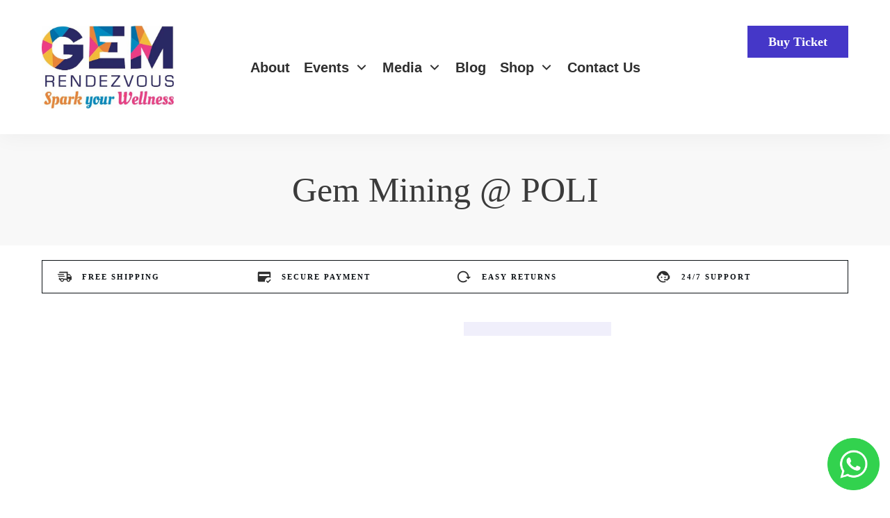

--- FILE ---
content_type: text/html; charset=UTF-8
request_url: https://gemrendezvous.com/product/gem-mining-poli-16234/
body_size: 24090
content:
<!doctype html><html lang="en-US" prefix="og: https://ogp.me/ns#" ><head><script data-no-optimize="1">var litespeed_docref=sessionStorage.getItem("litespeed_docref");litespeed_docref&&(Object.defineProperty(document,"referrer",{get:function(){return litespeed_docref}}),sessionStorage.removeItem("litespeed_docref"));</script> <link rel="profile" href="https://gmpg.org/xfn/11"><meta charset="UTF-8"><meta name="viewport" content="width=device-width, initial-scale=1"> <script type="litespeed/javascript">window.flatStyles=window.flatStyles||''
window.lightspeedOptimizeStylesheet=function(){const currentStylesheet=document.querySelector('.tcb-lightspeed-style:not([data-ls-optimized])')
if(currentStylesheet){try{if(currentStylesheet.sheet&&currentStylesheet.sheet.cssRules){if(window.flatStyles){if(this.optimizing){setTimeout(window.lightspeedOptimizeStylesheet.bind(this),24)}else{this.optimizing=!0;let rulesIndex=0;while(rulesIndex<currentStylesheet.sheet.cssRules.length){const rule=currentStylesheet.sheet.cssRules[rulesIndex]
if(rule.type===CSSRule.STYLE_RULE&&window.flatStyles.includes(`${rule.selectorText}{`)){currentStylesheet.sheet.deleteRule(rulesIndex)}else{rulesIndex ++}}
currentStylesheet.setAttribute('data-ls-optimized','1')
window.flatStyles+=currentStylesheet.innerHTML
this.optimizing=!1}}else{window.flatStyles=currentStylesheet.innerHTML
currentStylesheet.setAttribute('data-ls-optimized','1')}}}catch(error){console.warn(error)}
if(currentStylesheet.parentElement.tagName!=='HEAD'){const stylesheetID=currentStylesheet.id;if((!stylesheetID||(stylesheetID&&!document.querySelector(`head #${stylesheetID}`)))){document.head.prepend(currentStylesheet)}else{currentStylesheet.remove()}}}}
window.lightspeedOptimizeFlat=function(styleSheetElement){if(document.querySelectorAll('link[href*="thrive_flat.css"]').length>1){styleSheetElement.setAttribute('disabled',!0)}else{if(styleSheetElement.parentElement.tagName!=='HEAD'){document.head.append(styleSheetElement)}}}</script> <title>Gem Mining @ POLI - Gem Rendezvous</title><meta name="robots" content="index, follow, max-snippet:-1, max-video-preview:-1, max-image-preview:large"/><link rel="canonical" href="https://gemrendezvous.com/product/gem-mining-poli-16234/" /><meta property="og:locale" content="en_US" /><meta property="og:type" content="product" /><meta property="og:title" content="Gem Mining @ POLI - Gem Rendezvous" /><meta property="og:url" content="https://gemrendezvous.com/product/gem-mining-poli-16234/" /><meta property="og:site_name" content="Gem Rendezvous" /><meta property="product:price:currency" content="SGD" /><meta property="product:availability" content="instock" /><meta name="twitter:card" content="summary_large_image" /><meta name="twitter:title" content="Gem Mining @ POLI - Gem Rendezvous" /><meta name="twitter:label1" content="Price" /><meta name="twitter:data1" content="&#036;0.00" /><meta name="twitter:label2" content="Availability" /><meta name="twitter:data2" content="In stock" /> <script type="application/ld+json" class="rank-math-schema-pro">{"@context":"https://schema.org","@graph":[{"@type":"Organization","@id":"https://gemrendezvous.com/#organization","name":"Gem Rendezvous","url":"https://gemrendezvous.com"},{"@type":"WebSite","@id":"https://gemrendezvous.com/#website","url":"https://gemrendezvous.com","name":"Gem Rendezvous","publisher":{"@id":"https://gemrendezvous.com/#organization"},"inLanguage":"en-US"},{"@type":"ItemPage","@id":"https://gemrendezvous.com/product/gem-mining-poli-16234/#webpage","url":"https://gemrendezvous.com/product/gem-mining-poli-16234/","name":"Gem Mining @ POLI - Gem Rendezvous","datePublished":"2024-04-02T23:46:23+08:00","dateModified":"2024-04-02T23:46:23+08:00","isPartOf":{"@id":"https://gemrendezvous.com/#website"},"inLanguage":"en-US"},{"@type":"Product","name":"Gem Mining @ POLI - Gem Rendezvous","category":"","mainEntityOfPage":{"@id":"https://gemrendezvous.com/product/gem-mining-poli-16234/#webpage"},"@id":"https://gemrendezvous.com/product/gem-mining-poli-16234/#richSnippet"}]}</script> <link rel='dns-prefetch' href='//www.googletagmanager.com' /><link rel="alternate" type="application/rss+xml" title="Gem Rendezvous &raquo; Feed" href="https://gemrendezvous.com/feed/" /><link rel="alternate" type="application/rss+xml" title="Gem Rendezvous &raquo; Comments Feed" href="https://gemrendezvous.com/comments/feed/" /><link rel="alternate" title="oEmbed (JSON)" type="application/json+oembed" href="https://gemrendezvous.com/wp-json/oembed/1.0/embed?url=https%3A%2F%2Fgemrendezvous.com%2Fproduct%2Fgem-mining-poli-16234%2F" /><link rel="alternate" title="oEmbed (XML)" type="text/xml+oembed" href="https://gemrendezvous.com/wp-json/oembed/1.0/embed?url=https%3A%2F%2Fgemrendezvous.com%2Fproduct%2Fgem-mining-poli-16234%2F&#038;format=xml" /><link data-optimized="2" rel="stylesheet" href="https://gemrendezvous.com/wp-content/litespeed/css/84d596cbef7355ce26dc6fbc53776eee.css?ver=5ad68" /> <script type="litespeed/javascript" data-src="https://gemrendezvous.com/wp-includes/js/jquery/jquery.min.js?ver=3.7.1" id="jquery-core-js"></script> <script id="jquery-ui-datepicker-js-after" type="litespeed/javascript">jQuery(function(jQuery){jQuery.datepicker.setDefaults({"closeText":"Close","currentText":"Today","monthNames":["January","February","March","April","May","June","July","August","September","October","November","December"],"monthNamesShort":["Jan","Feb","Mar","Apr","May","Jun","Jul","Aug","Sep","Oct","Nov","Dec"],"nextText":"Next","prevText":"Previous","dayNames":["Sunday","Monday","Tuesday","Wednesday","Thursday","Friday","Saturday"],"dayNamesShort":["Sun","Mon","Tue","Wed","Thu","Fri","Sat"],"dayNamesMin":["S","M","T","W","T","F","S"],"dateFormat":"MM d, yy","firstDay":1,"isRTL":!1})})</script> <script id="events-manager-js-extra" type="litespeed/javascript">var EM={"ajaxurl":"https://gemrendezvous.com/wp-admin/admin-ajax.php","locationajaxurl":"https://gemrendezvous.com/wp-admin/admin-ajax.php?action=locations_search","firstDay":"1","locale":"en","dateFormat":"yy-mm-dd","ui_css":"https://gemrendezvous.com/wp-content/plugins/events-manager/includes/css/jquery-ui/build.min.css","show24hours":"0","is_ssl":"1","autocomplete_limit":"10","calendar":{"breakpoints":{"small":560,"medium":908,"large":!1},"month_format":"M Y"},"phone":"","datepicker":{"format":"Y-m-d"},"search":{"breakpoints":{"small":650,"medium":850,"full":!1}},"url":"https://gemrendezvous.com/wp-content/plugins/events-manager","assets":{"input.em-uploader":{"js":{"em-uploader":{"url":"https://gemrendezvous.com/wp-content/plugins/events-manager/includes/js/em-uploader.js?v=7.2.3.1","event":"em_uploader_ready"}}},".em-event-editor":{"js":{"event-editor":{"url":"https://gemrendezvous.com/wp-content/plugins/events-manager/includes/js/events-manager-event-editor.js?v=7.2.3.1","event":"em_event_editor_ready"}},"css":{"event-editor":"https://gemrendezvous.com/wp-content/plugins/events-manager/includes/css/events-manager-event-editor.min.css?v=7.2.3.1"}},".em-recurrence-sets, .em-timezone":{"js":{"luxon":{"url":"luxon/luxon.js?v=7.2.3.1","event":"em_luxon_ready"}}},".em-booking-form, #em-booking-form, .em-booking-recurring, .em-event-booking-form":{"js":{"em-bookings":{"url":"https://gemrendezvous.com/wp-content/plugins/events-manager/includes/js/bookingsform.js?v=7.2.3.1","event":"em_booking_form_js_loaded"}}},"#em-opt-archetypes":{"js":{"archetypes":"https://gemrendezvous.com/wp-content/plugins/events-manager/includes/js/admin-archetype-editor.js?v=7.2.3.1","archetypes_ms":"https://gemrendezvous.com/wp-content/plugins/events-manager/includes/js/admin-archetypes.js?v=7.2.3.1","qs":"qs/qs.js?v=7.2.3.1"}}},"cached":"1","google_maps_api":"AIzaSyCpN7XOBvmdH8MzP9RSTjCaMs1E4lv_Dt0","bookingInProgress":"Please wait while the booking is being submitted.","tickets_save":"Save Ticket","bookingajaxurl":"https://gemrendezvous.com/wp-admin/admin-ajax.php","bookings_export_save":"Export Bookings","bookings_settings_save":"Save Settings","booking_delete":"Are you sure you want to delete?","booking_offset":"30","bookings":{"submit_button":{"text":{"default":"Book now!","free":"Book now!","payment":"Book now!","processing":"Processing ..."}},"update_listener":""},"bb_full":"Sold Out","bb_book":"Book Now","bb_booking":"Booking...","bb_booked":"Booking Submitted","bb_error":"Booking Error. Try again?","bb_cancel":"Cancel","bb_canceling":"Canceling...","bb_cancelled":"Cancelled","bb_cancel_error":"Cancellation Error. Try again?","txt_search":"Search","txt_searching":"Searching...","txt_loading":"Loading..."}</script> <script id="wp-i18n-js-after" type="litespeed/javascript">wp.i18n.setLocaleData({'text direction\u0004ltr':['ltr']})</script> <script id="tve_frontend-js-extra" type="litespeed/javascript">var tve_frontend_options={"ajaxurl":"https://gemrendezvous.com/wp-admin/admin-ajax.php","is_editor_page":"","page_events":"","is_single":"1","social_fb_app_id":"","dash_url":"https://gemrendezvous.com/wp-content/plugins/thrive-product-manager/thrive-dashboard","queried_object":{"ID":412239,"post_author":"0"},"query_vars":{"page":"","product":"gem-mining-poli-16234","post_type":"product","name":"gem-mining-poli-16234","certificate_u":""},"$_POST":[],"translations":{"Copy":"Copy","empty_username":"ERROR: The username field is empty.","empty_password":"ERROR: The password field is empty.","empty_login":"ERROR: Enter a username or email address.","min_chars":"At least %s characters are needed","no_headings":"No headings found","registration_err":{"required_field":"\u003Cstrong\u003EError\u003C/strong\u003E: This field is required","required_email":"\u003Cstrong\u003EError\u003C/strong\u003E: Please type your email address","invalid_email":"\u003Cstrong\u003EError\u003C/strong\u003E: The email address isn&#8217;t correct","passwordmismatch":"\u003Cstrong\u003EError\u003C/strong\u003E: Password mismatch"}},"routes":{"posts":"https://gemrendezvous.com/wp-json/tcb/v1/posts","video_reporting":"https://gemrendezvous.com/wp-json/tcb/v1/video-reporting","courses":"https://gemrendezvous.com/wp-json/tva/v1/course_list_element","certificate_search":"https://gemrendezvous.com/wp-json/tva/v1/certificate/search","assessments":"https://gemrendezvous.com/wp-json/tva/v1/user/assessment"},"nonce":"0c2f29845e","allow_video_src":"","google_client_id":null,"google_api_key":null,"facebook_app_id":null,"lead_generation_custom_tag_apis":["activecampaign","aweber","convertkit","drip","klicktipp","mailchimp","sendlane","zapier"],"post_request_data":[],"user_profile_nonce":"3df8009113","ip":"18.119.102.56","current_user":[],"post_id":"412239","post_title":"Gem Mining @ POLI","post_type":"product","post_url":"https://gemrendezvous.com/product/gem-mining-poli-16234/","is_lp":"","woo_rest_routes":{"shop":"https://gemrendezvous.com/wp-json/tcb/v1/woo/render_shop","product_categories":"https://gemrendezvous.com/wp-json/tcb/v1/woo/render_product_categories","product_variations":"https://gemrendezvous.com/wp-json/tcb/v1/woo/variations"},"conditional_display":{"is_tooltip_dismissed":!1},"woocommerce_related_plugins":{"product_addons":!1}}</script> <script id="wc-add-to-cart-js-extra" type="litespeed/javascript">var wc_add_to_cart_params={"ajax_url":"/wp-admin/admin-ajax.php","wc_ajax_url":"/?wc-ajax=%%endpoint%%","i18n_view_cart":"View cart","cart_url":"https://gemrendezvous.com/cart/","is_cart":"","cart_redirect_after_add":"no"}</script> <script id="wc-single-product-js-extra" type="litespeed/javascript">var wc_single_product_params={"i18n_required_rating_text":"Please select a rating","i18n_rating_options":["1 of 5 stars","2 of 5 stars","3 of 5 stars","4 of 5 stars","5 of 5 stars"],"i18n_product_gallery_trigger_text":"View full-screen image gallery","review_rating_required":"yes","flexslider":{"rtl":!1,"animation":"slide","smoothHeight":!0,"directionNav":!1,"controlNav":"thumbnails","slideshow":!1,"animationSpeed":500,"animationLoop":!1,"allowOneSlide":!1},"zoom_enabled":"1","zoom_options":[],"photoswipe_enabled":"1","photoswipe_options":{"shareEl":!1,"closeOnScroll":!1,"history":!1,"hideAnimationDuration":0,"showAnimationDuration":0},"flexslider_enabled":"1"}</script> <script id="woocommerce-js-extra" type="litespeed/javascript">var woocommerce_params={"ajax_url":"/wp-admin/admin-ajax.php","wc_ajax_url":"/?wc-ajax=%%endpoint%%","i18n_password_show":"Show password","i18n_password_hide":"Hide password"}</script> <script id="moment-js-after" type="litespeed/javascript">moment.updateLocale('en_US',{"months":["January","February","March","April","May","June","July","August","September","October","November","December"],"monthsShort":["Jan","Feb","Mar","Apr","May","Jun","Jul","Aug","Sep","Oct","Nov","Dec"],"weekdays":["Sunday","Monday","Tuesday","Wednesday","Thursday","Friday","Saturday"],"weekdaysShort":["Sun","Mon","Tue","Wed","Thu","Fri","Sat"],"week":{"dow":1},"longDateFormat":{"LT":"g:i a","LTS":null,"L":null,"LL":"F j, Y","LLL":"F j, Y g:i a","LLLL":null}})</script> <script id="wp-fullcalendar-js-extra" type="litespeed/javascript">var WPFC={"ajaxurl":"https://gemrendezvous.com/wp-admin/admin-ajax.php?action=WP_FullCalendar","firstDay":"1","wpfc_theme":"","wpfc_limit":"3","wpfc_limit_txt":"more ...","timeFormat":"h(:mm)A","defaultView":"month","weekends":"true","header":{"left":"prev,next today","center":"title","right":"month,agendaWeek,agendaDay"},"wpfc_qtips":"1","tippy_theme":"light-border","tippy_placement":"auto","tippy_loading":"Loading..."}</script> <script id="theme-frontend-js-extra" type="litespeed/javascript">var thrive_front_localize={"comments_form":{"error_defaults":{"email":"Email address invalid","url":"Website address invalid","required":"Required field missing"}},"routes":{"posts":"https://gemrendezvous.com/wp-json/tcb/v1/posts","frontend":"https://gemrendezvous.com/wp-json/ttb/v1/frontend"},"tar_post_url":"?tve=true&action=architect&from_theme=1","is_editor":"","ID":"167540","template_url":"?tve=true&action=architect&from_tar=412239","pagination_url":{"template":"https://gemrendezvous.com/product/gem-mining-poli-16234/page/[thrive_page_number]/","base":"https://gemrendezvous.com/product/gem-mining-poli-16234/"},"sidebar_visibility":[],"is_singular":"1","is_user_logged_in":""}</script> 
 <script type="litespeed/javascript" data-src="https://www.googletagmanager.com/gtag/js?id=GT-5M3JCL3" id="google_gtagjs-js"></script> <script id="google_gtagjs-js-after" type="litespeed/javascript">window.dataLayer=window.dataLayer||[];function gtag(){dataLayer.push(arguments)}
gtag("set","linker",{"domains":["gemrendezvous.com"]});gtag("js",new Date());gtag("set","developer_id.dZTNiMT",!0);gtag("config","GT-5M3JCL3")</script> <link rel="https://api.w.org/" href="https://gemrendezvous.com/wp-json/" /><link rel="alternate" title="JSON" type="application/json" href="https://gemrendezvous.com/wp-json/wp/v2/product/412239" /><link rel="EditURI" type="application/rsd+xml" title="RSD" href="https://gemrendezvous.com/xmlrpc.php?rsd" /><meta name="generator" content="WordPress 6.9" /><link rel='shortlink' href='https://gemrendezvous.com/?p=412239' /><meta name="generator" content="Site Kit by Google 1.170.0" />	<noscript><style>.woocommerce-product-gallery{ opacity: 1 !important; }</style></noscript><link rel="icon" href="https://gemrendezvous.com/wp-content/uploads/2023/06/cropped-GEM_sq_1.jpeg" sizes="32x32" /><link rel="icon" href="https://gemrendezvous.com/wp-content/uploads/2023/06/cropped-GEM_sq_1.jpeg" sizes="192x192" /><link rel="apple-touch-icon" href="https://gemrendezvous.com/wp-content/uploads/2023/06/cropped-GEM_sq_1.jpeg" /><meta name="msapplication-TileImage" content="https://gemrendezvous.com/wp-content/uploads/2023/06/cropped-GEM_sq_1.jpeg" /></head><body class="wp-singular product-template-default single single-product postid-412239 wp-theme-thrive-theme theme-thrive-theme woocommerce woocommerce-page woocommerce-no-js tve-theme-167540 thrive-layout-167538 thrive-no-prev-post-in-category thrive-no-next-post-in-category"><div id="wrapper" class="tcb-style-wrap"><header id="thrive-header" class="thrv_wrapper thrv_symbol thrv_header thrv_symbol_285 tve-default-state" role="banner"><div class="thrive-shortcode-html thrive-symbol-shortcode tve-default-state" data-symbol-id="285" data-tve-scroll="{&quot;disabled&quot;:[],&quot;top&quot;:0,&quot;mode&quot;:&quot;sticky&quot;,&quot;end&quot;:&quot;&quot;}"><div class="symbol-section-out tve-default-state" style="" data-selector=".symbol-section-out"></div><div class="symbol-section-in tve-default-state" style="" data-selector=".symbol-section-in"><div class="thrv_wrapper thrv-columns" style="--tcb-col-el-width: 1068;"><div class="tcb-flex-row v-2 tcb--cols--3 tcb-resized"><div class="tcb-flex-col" data-css="tve-u-1888433fc77" style=""><div class="tcb-col"><a class="tcb-logo thrv_wrapper" href="https://gemrendezvous.com" data-css="tve-u-17076c6b956" data-img-style="" data-dynamic-link="thrive_global_shortcode_url" data-shortcode-id="0" class=""><picture><source srcset="https://gemrendezvous.com/wp-content/uploads/2023/05/TGR-logo-300x189.jpeg.webp 300w, https://gemrendezvous.com/wp-content/uploads/2023/05/TGR-logo.jpeg.webp 520w" media="(min-width:1024px)"></source><img data-lazyloaded="1" src="[data-uri]" data-src="https://gemrendezvous.com/wp-content/uploads/2023/05/TGR-logo.jpeg.webp" height="327" width="520" alt="Gem Rendezvous logo" style="" class="tve-not-lazy-loaded"></img></picture></a></div></div><div class="tcb-flex-col" data-css="tve-u-1888433fc99" style=""><div class="tcb-col" style="" data-css="tve-u-1888422f5f2"><div class="thrv_wrapper thrv_widget_menu tve-custom-menu-upgrade tve-mobile-dropdown tve-menu-template-light-tmp-first da-fold tve-regular" data-tve-switch-icon="" style="" data-tve-allhoriz="1"><div class="thrive-colors-palette-config" style="display: none !important"></div><div class="thrive-shortcode-config" style="display: none !important"></div><div class="thrive-shortcode-html thrive-shortcode-html-editable tve_clearfix" > <a class="tve-m-trigger t_tve_horizontal" href="javascript:void(0)"><div class="thrv_wrapper thrv_icon tcb-icon-open"><svg class="tcb-icon" viewBox="0 0 24 24" data-name="align-justify"><g><g><path class="st0" d="M23,13H1c-0.6,0-1-0.4-1-1s0.4-1,1-1h22c0.6,0,1,0.4,1,1S23.6,13,23,13z"/></g><g><path class="st0" d="M23,6.7H1c-0.6,0-1-0.4-1-1s0.4-1,1-1h22c0.6,0,1,0.4,1,1S23.6,6.7,23,6.7z"/></g><g><path class="st0" d="M23,19.3H1c-0.6,0-1-0.4-1-1s0.4-1,1-1h22c0.6,0,1,0.4,1,1S23.6,19.3,23,19.3z"/></g></g></svg></div><div class="thrv_wrapper thrv_icon tcb-icon-close"><svg class="tcb-icon" viewBox="0 0 24 24" data-name="close"><path class="st0" d="M13.4,12l7.1-7.1c0.4-0.4,0.4-1,0-1.4s-1-0.4-1.4,0L12,10.6L4.9,3.5c-0.4-0.4-1-0.4-1.4,0s-0.4,1,0,1.4l7.1,7.1 l-7.1,7.1c-0.4,0.4-0.4,1,0,1.4c0.4,0.4,1,0.4,1.4,0l7.1-7.1l7.1,7.1c0.4,0.4,1,0.4,1.4,0c0.4-0.4,0.4-1,0-1.4L13.4,12z"/></svg></div></a><ul id="m-188841d70bc" class="tve_w_menu tve_horizontal "><li id="menu-item-1401" class="menu-item menu-item-type-post_type menu-item-object-page menu-item-1401 lvl-0" data-id="1401" data-item-display-desktop="text" ><a href="https://gemrendezvous.com/about/"><span class="tve-disabled-text-inner">About</span></a></li><li id="menu-item-1420" class="menu-item menu-item-type-post_type menu-item-object-page menu-item-has-children menu-item-1420 lvl-0" data-id="1420" data-item-display-desktop="text" ><a href="https://gemrendezvous.com/events/"><span class="tve-disabled-text-inner">Events</span><span class="tve-item-dropdown-trigger"><svg class="tve-dropdown-icon-up" viewBox="0 0 320 512"><path d="M151.5 347.8L3.5 201c-4.7-4.7-4.7-12.3 0-17l19.8-19.8c4.7-4.7 12.3-4.7 17 0L160 282.7l119.7-118.5c4.7-4.7 12.3-4.7 17 0l19.8 19.8c4.7 4.7 4.7 12.3 0 17l-148 146.8c-4.7 4.7-12.3 4.7-17 0z"/></svg></span></a><ul class="sub-menu menu-item-1420-ul"><li id="menu-item-1650" class="menu-item menu-item-type-post_type menu-item-object-page menu-item-1650 lvl-1" data-id="1650" data-item-display-desktop="text" ><a href="https://gemrendezvous.com/events-calendar/"><span class="tve-disabled-text-inner">Events Calendar</span></a></li><li id="menu-item-1422" class="menu-item menu-item-type-post_type menu-item-object-page menu-item-1422 lvl-1" data-id="1422" data-item-display-desktop="text" ><a href="https://gemrendezvous.com/events/my-bookings/"><span class="tve-disabled-text-inner">My Bookings</span></a></li></ul></li><li id="menu-item-1438" class="menu-item menu-item-type-post_type menu-item-object-page menu-item-has-children menu-item-1438 lvl-0" data-id="1438" data-item-display-desktop="text" ><a href="https://gemrendezvous.com/gallery/"><span class="tve-disabled-text-inner">Media</span><span class="tve-item-dropdown-trigger"><svg class="tve-dropdown-icon-up" viewBox="0 0 320 512"><path d="M151.5 347.8L3.5 201c-4.7-4.7-4.7-12.3 0-17l19.8-19.8c4.7-4.7 12.3-4.7 17 0L160 282.7l119.7-118.5c4.7-4.7 12.3-4.7 17 0l19.8 19.8c4.7 4.7 4.7 12.3 0 17l-148 146.8c-4.7 4.7-12.3 4.7-17 0z"/></svg></span></a><ul class="sub-menu menu-item-1438-ul"><li id="menu-item-1472" class="menu-item menu-item-type-post_type menu-item-object-page menu-item-1472 lvl-1" data-id="1472" data-item-display-desktop="text" ><a href="https://gemrendezvous.com/gallery/"><span class="tve-disabled-text-inner">Gallery</span></a></li><li id="menu-item-1556" class="menu-item menu-item-type-post_type menu-item-object-page menu-item-1556 lvl-1" data-id="1556" data-item-display-desktop="text" ><a href="https://gemrendezvous.com/press-release/"><span class="tve-disabled-text-inner">News</span></a></li></ul></li><li id="menu-item-1474" class="menu-item menu-item-type-post_type menu-item-object-page menu-item-1474 lvl-0" data-id="1474" data-item-display-desktop="text" ><a href="https://gemrendezvous.com/blog/"><span class="tve-disabled-text-inner">Blog</span></a></li><li id="menu-item-1473" class="menu-item menu-item-type-post_type menu-item-object-page menu-item-has-children current_page_parent menu-item-1473 lvl-0" data-id="1473" data-item-display-desktop="text" ><a href="https://gemrendezvous.com/shop/"><span class="tve-disabled-text-inner">Shop</span><span class="tve-item-dropdown-trigger"><svg class="tve-dropdown-icon-up" viewBox="0 0 320 512"><path d="M151.5 347.8L3.5 201c-4.7-4.7-4.7-12.3 0-17l19.8-19.8c4.7-4.7 12.3-4.7 17 0L160 282.7l119.7-118.5c4.7-4.7 12.3-4.7 17 0l19.8 19.8c4.7 4.7 4.7 12.3 0 17l-148 146.8c-4.7 4.7-12.3 4.7-17 0z"/></svg></span></a><ul class="sub-menu menu-item-1473-ul"><li id="menu-item-167586" class="menu-item menu-item-type-taxonomy menu-item-object-product_cat menu-item-167586 lvl-1" data-id="167586" data-item-display-desktop="text" ><a href="https://gemrendezvous.com/product-category/gemstone-and-crystals/"><span class="tve-disabled-text-inner">Gemstone and crystals</span></a></li><li id="menu-item-167571" class="menu-item menu-item-type-taxonomy menu-item-object-product_cat menu-item-167571 lvl-1" data-id="167571" data-item-display-desktop="text" ><a href="https://gemrendezvous.com/product-category/merchandise/"><span class="tve-disabled-text-inner">Merchandise</span></a></li></ul></li><li id="menu-item-1525" class="menu-item menu-item-type-post_type menu-item-object-page menu-item-1525 lvl-0" data-id="1525" data-item-display-desktop="text" ><a href="https://gemrendezvous.com/contact-us/"><span class="tve-disabled-text-inner">Contact Us</span></a></li></ul><div class="tcb-menu-overlay"></div></div></div></div></div><div class="tcb-flex-col" data-css="tve-u-1888433fcbb" style=""><div class="tcb-col"><div class="tcb-clear" data-css="tve-u-188821fcdf7"><div class="thrv_wrapper thrv-button" data-css="tve-u-1707815b452" style="" data-tcb_hover_state_parent="" data-button-size="s"> <a href="https://gemrendezvous.com/events/" class="tcb-button-link" target="_blank" style="" rel="noopener"> <span class="tcb-button-texts" style=""><span class="tcb-button-text thrv-inline-text" style="" data-css="tve-u-18805472b71">Buy Ticket</span></span> </a></div></div></div></div></div></div></div></div></header><div id="theme-top-section" class="theme-section top-section"><div class="section-background"></div><div class="section-content"><div class="thrv_wrapper thrv_text_element"><h1 data-css="tve-u-17c7e0e23d0" style="text-align: center;" class=""><span class="thrive-shortcode-content" data-attr-link="0" data-attr-rel="0" data-attr-target="0" data-extra_key="" data-option-inline="1" data-shortcode="tcb_post_title" data-shortcode-name="Post title">Gem Mining @ POLI</span></h1></div></div></div><div id="content"><div class="main-container thrv_wrapper"><div id="theme-content-section" class="theme-section content-section content-full-width"><div class="section-background"></div><div class="section-content"><div class="thrv_wrapper thrv-columns" style="--tcb-col-el-width:1160;" data-css="tve-u-17be8b55012"><div class="tcb-flex-row v-2 tcb--cols--4" data-css="tve-u-17be8b5441a" style=""><div class="tcb-flex-col" style=""><div class="tcb-col"><div class="thrv_wrapper thrv-columns" style="--tcb-col-el-width:272.25;" data-css="tve-u-17c5fcb9257"><div class="tcb-flex-row v-2 tcb-resized tcb--cols--2 tcb-mobile-no-wrap m-edit" data-css="tve-u-17be8b29dd9" style=""><div class="tcb-flex-col c-33 column-fixed-width" data-css="tve-u-17be8b5df33" style=""><div class="tcb-col" style=""><div class="thrv_wrapper thrv_icon tcb-icon-display tcb-local-vars-root" data-css="tve-u-17be8b23729" style=""><svg class="tcb-icon" viewBox="0 0 24 24" data-id="icon-truck-fast-outlined" data-name=""><path d="M.75 7.5H10.5L11.25 9H1.5L.75 7.5M1.75 10.5H11.5L12.25 12H2.5L1.75 10.5M18 18.5C18.83 18.5 19.5 17.83 19.5 17C19.5 16.17 18.83 15.5 18 15.5C17.17 15.5 16.5 16.17 16.5 17C16.5 17.83 17.17 18.5 18 18.5M19.5 9.5H17V12H21.46L19.5 9.5M8 18.5C8.83 18.5 9.5 17.83 9.5 17C9.5 16.17 8.83 15.5 8 15.5C7.17 15.5 6.5 16.17 6.5 17C6.5 17.83 7.17 18.5 8 18.5M20 8L23 12V17H21C21 18.66 19.66 20 18 20C16.34 20 15 18.66 15 17H11C11 18.66 9.65 20 8 20C6.34 20 5 18.66 5 17H3V13.5 13.5H5V15H5.76C6.31 14.39 7.11 14 8 14C8.89 14 9.69 14.39 10.24 15H15V6H3V6C3 4.89 3.89 4 5 4H17V8H20Z"></path></svg></div></div></div><div class="tcb-flex-col c-66" data-css="tve-u-17be8b607b6" style=""><div class="tcb-col" style=""><div class="thrv_wrapper thrv_text_element"><p class="tcb-global-text-" data-css="tve-u-172c77fc740" style="">Free Shipping</p></div></div></div></div></div></div></div><div class="tcb-flex-col" style=""><div class="tcb-col"><div class="thrv_wrapper thrv-columns" style="--tcb-col-el-width:272.25;" data-css="tve-u-17c5fcb9f20"><div class="tcb-flex-row v-2 tcb-resized tcb--cols--2 tcb-mobile-no-wrap m-edit" data-css="tve-u-17be8b75ef2" style=""><div class="tcb-flex-col c-33 column-fixed-width" data-css="tve-u-17be8b617b5" style=""><div class="tcb-col" style=""><div class="thrv_wrapper thrv_icon tcb-icon-display tcb-local-vars-root" data-css="tve-u-17be8b23729" style=""><svg class="tcb-icon" viewBox="0 0 24 24" data-id="icon-credit-card-check-solid" data-name=""><path d="M20 4H4C2.9 4 2 4.89 2 6V18C2 19.11 2.9 20 4 20H13.09C13.03 19.67 13 19.34 13 19C13 15.69 15.69 13 19 13C20.06 13 21.09 13.28 22 13.81V6C22 4.89 21.11 4 20 4M20 11H4V8H20M17.75 22L15 19L16.16 17.84L17.75 19.43L21.34 15.84L22.5 17.25L17.75 22"></path></svg></div></div></div><div class="tcb-flex-col c-66" data-css="tve-u-17be8b6252c" style=""><div class="tcb-col" style=""><div class="thrv_wrapper thrv_text_element"><p class="tcb-global-text-" data-css="tve-u-172c77d3f78" style="">Secure Payment</p></div></div></div></div></div></div></div><div class="tcb-flex-col" style=""><div class="tcb-col"><div class="thrv_wrapper thrv-columns" style="--tcb-col-el-width:272.25;" data-css="tve-u-17be8b2ace2"><div class="tcb-flex-row v-2 tcb-resized tcb--cols--2 tcb-mobile-no-wrap m-edit" data-css="tve-u-17be8b74fc1" style=""><div class="tcb-flex-col c-33 column-fixed-width" data-css="tve-u-17be8b6330b" style=""><div class="tcb-col" style=""><div class="thrv_wrapper thrv_icon tcb-icon-display tcb-local-vars-root" data-css="tve-u-17be8b23729" style=""><svg class="tcb-icon" viewBox="0 0 24 24" data-id="icon-reload-solid" data-name=""><path d="M2 12C2 16.97 6.03 21 11 21C13.39 21 15.68 20.06 17.4 18.4L15.9 16.9C14.63 18.25 12.86 19 11 19C4.76 19 1.64 11.46 6.05 7.05C10.46 2.64 18 5.77 18 12H15L19 16H19.1L23 12H20C20 7.03 15.97 3 11 3C6.03 3 2 7.03 2 12Z"></path></svg></div></div></div><div class="tcb-flex-col c-66" data-css="tve-u-17be8b6401e" style=""><div class="tcb-col" style=""><div class="thrv_wrapper thrv_text_element"><p class="tcb-global-text-" data-css="tve-u-172c78228f4" style="">easy returns</p></div></div></div></div></div></div></div><div class="tcb-flex-col" style=""><div class="tcb-col"><div class="thrv_wrapper thrv-columns" style="--tcb-col-el-width:272.25;" data-css="tve-u-17be8b2ace2"><div class="tcb-flex-row v-2 tcb-resized tcb--cols--2 tcb-mobile-no-wrap m-edit" data-css="tve-u-17be8b741f9" style=""><div class="tcb-flex-col c-33 column-fixed-width" data-css="tve-u-17be8b1af31" style=""><div class="tcb-col" style=""><div class="thrv_wrapper thrv_icon tcb-icon-display tcb-local-vars-root" data-css="tve-u-17be8b23729" style=""><svg class="tcb-icon" viewBox="0 0 24 24" data-id="icon-face-agent-solid" data-name=""><path d="M18.72,14.76C19.07,13.91 19.26,13 19.26,12C19.26,11.28 19.15,10.59 18.96,9.95C18.31,10.1 17.63,10.18 16.92,10.18C13.86,10.18 11.15,8.67 9.5,6.34C8.61,8.5 6.91,10.26 4.77,11.22C4.73,11.47 4.73,11.74 4.73,12A7.27,7.27 0 0,0 12,19.27C13.05,19.27 14.06,19.04 14.97,18.63C15.54,19.72 15.8,20.26 15.78,20.26C14.14,20.81 12.87,21.08 12,21.08C9.58,21.08 7.27,20.13 5.57,18.42C4.53,17.38 3.76,16.11 3.33,14.73H2V10.18H3.09C3.93,6.04 7.6,2.92 12,2.92C14.4,2.92 16.71,3.87 18.42,5.58C19.69,6.84 20.54,8.45 20.89,10.18H22V14.67H22V14.69L22,14.73H21.94L18.38,18L13.08,17.4V15.73H17.91L18.72,14.76M9.27,11.77C9.57,11.77 9.86,11.89 10.07,12.11C10.28,12.32 10.4,12.61 10.4,12.91C10.4,13.21 10.28,13.5 10.07,13.71C9.86,13.92 9.57,14.04 9.27,14.04C8.64,14.04 8.13,13.54 8.13,12.91C8.13,12.28 8.64,11.77 9.27,11.77M14.72,11.77C15.35,11.77 15.85,12.28 15.85,12.91C15.85,13.54 15.35,14.04 14.72,14.04C14.09,14.04 13.58,13.54 13.58,12.91A1.14,1.14 0 0,1 14.72,11.77Z"></path></svg></div></div></div><div class="tcb-flex-col c-66" data-css="tve-u-17be8b1af44" style=""><div class="tcb-col" style=""><div class="thrv_wrapper thrv_text_element"><p class="tcb-global-text-" data-css="tve-u-17be8b65003" style="">24/7 support</p></div></div></div></div></div></div></div></div></div><div class="product-template-wrapper thrv_wrapper" data-upsells-align-items="center" data-related-align-items="center" data-hide-magnifier="0"><div class="woocommerce-notices-wrapper"></div><div id="product-412239" class="post-wrapper thrv_wrapper product type-product post-412239 status-publish first instock taxable shipping-taxable product-type-simple"><div class="woocommerce-product-gallery woocommerce-product-gallery--without-images woocommerce-product-gallery--columns-4 images" data-columns="4" style="opacity: 0; transition: opacity .25s ease-in-out;"><div class="woocommerce-product-gallery__wrapper"><div class="woocommerce-product-gallery__image--placeholder"><img data-lazyloaded="1" src="[data-uri]" width="600" height="600" decoding="async" data-src="https://gemrendezvous.com/wp-content/uploads/woocommerce-placeholder-600x600.png.webp" alt="Awaiting product image" class="wp-post-image" /></div></div></div><div class="summary entry-summary"><p class="price"></p><div class="product_meta"></div></div></div></div></div></div></div><div class="main-content-background"></div></div><div id="theme-bottom-section" class="theme-section bottom-section"><div class="section-background"></div><div class="section-content"><div class="thrv_wrapper thrv-columns" data-css="tve-u-172efd4931a" style="--tcb-col-el-width:1160;"><div class="tcb-flex-row v-2 tcb-mobile-wrap m-edit tcb-medium-no-wrap tcb-resized tcb--cols--2" data-css="tve-u-172efd48fcd" style=""><div class="tcb-flex-col" style="" data-css="tve-u-172effd3b15"><div class="tcb-col" data-css="tve-u-172efdd4e7b" style=""><div class="thrv_wrapper thrv_text_element" data-css="tve-u-17c7e3b0913" style=""><p data-css="tve-u-17c7e1f11a3" style="">YOU CAN PAY SAFELY WITH</p></div><div class="thrv_wrapper thrv-credit" data-style="style4" data-cards="visa,masterCard,americanExpress,payPal,googlePay,applePay" data-css="tve-u-172efd16917" style=""><svg viewBox="0 0 72 52" class="tcb-visa-card"><g><polygon class="visa-style-4-st0" points="52.3,28.1 55.5,28.1 54.3,22.7" style=""></polygon><path class="visa-style-4-st0" d="M64.4,1H7.6C4,1,1,4,1,7.6v36.7C1,48,4,51,7.6,51h56.7c3.7,0,6.6-3,6.6-6.6V7.6C71,4,68,1,64.4,1z M20.4,33.3L17,20.6c0,0-0.1,0-0.1,0c-0.2-0.1-0.5-0.3-0.7-0.4c0,0,0,0-0.1,0c-0.2-0.1-0.5-0.2-0.7-0.3c0,0-0.1,0-0.1,0c-0.4-0.2-0.8-0.4-1.2-0.5c0,0,0,0-0.1,0c-0.2-0.1-0.3-0.1-0.5-0.2c0,0,0,0,0,0c-0.1,0-0.3-0.1-0.3-0.1c0,0,0,0,0,0c-0.1,0-0.2,0-0.2-0.1c0,0,0,0,0,0c0,0-0.1,0-0.1,0l0.1-0.2h3h3c1.7,0,1.8,1.3,1.8,1.3l1.3,6.5v0l0.4,2.2l3.7-10h4.1l-6.1,14.5H20.4z M29.6,33.3L32,18.7h3.8l-2.4,14.5H29.6z M40.1,33.5c-2.6,0-4.3-0.8-4.3-0.8l0.6-3.3c1.6,1.2,6.3,1.6,6.3-0.4c0-2-5.3-2-5.3-5.8c0-4,4.5-4.8,6.4-4.8c1.8,0,3.5,0.6,3.5,0.6l-0.5,3.1c-1.6-0.9-5.4-1.1-5.4,0.5c0,1.6,5.4,2,5.4,5.8C46.7,32.2,42.7,33.5,40.1,33.5z M56.5,33.3l-0.4-2.2h-4.9l-0.8,2.2h-4l5.7-13.5c0,0,0.3-1.1,1.8-1.1H57l3.1,14.5H56.5z" style=""></path></g></svg><svg viewBox="0 0 72 52" class="tcb-masterCard-card"><g><g><path class="masterCard-style-4-st0" d="M39.2,18.6C39.2,18.6,39.2,18.6,39.2,18.6C39.2,18.6,39.2,18.6,39.2,18.6L39.2,18.6z" style=""></path><path class="masterCard-style-4-st0" d="M40,31.9C40,31.9,40,31.9,40,31.9L40,31.9C40,31.9,40,31.9,40,31.9z" style=""></path><path class="masterCard-style-4-st0" d="M39.2,33.4C39.2,33.4,39.2,33.4,39.2,33.4C39.2,33.4,39.2,33.4,39.2,33.4L39.2,33.4z" style=""></path><path class="masterCard-style-4-st0" d="M64.4,1H7.6C4,1,1,4,1,7.6v36.7C1,48,4,51,7.6,51h56.7c3.7,0,6.6-3,6.6-6.6V7.6C71,4,68,1,64.4,1z M46.1,39.9c-3.6,0-6.9-1.4-9.4-3.6c0,0,0,0,0.1-0.1c-2.5,2.3-5.8,3.7-9.4,3.7c-7.7,0-14-6.2-14-13.9c0-7.7,6.2-13.9,14-13.9c3.6,0,6.9,1.4,9.3,3.6c0,0,0,0,0,0c2.5-2.2,5.8-3.6,9.4-3.6c7.7,0,14,6.2,14,13.9C60.1,33.7,53.8,39.9,46.1,39.9z" style=""></path><path class="masterCard-style-4-st0" d="M40,20.1C40,20.1,40,20.1,40,20.1C40,20.1,40,20.1,40,20.1L40,20.1z" style=""></path></g><path class="masterCard-style-4-st0" d="M57.7,29.7h-1.4l0.1-0.5c-0.4,0.4-0.8,0.6-1.4,0.6c-1.1,0-1.8-0.9-1.8-2.4c0-1.9,1.1-3.5,2.5-3.5c0.6,0,1,0.2,1.4,0.8l0.3-2h1.5L57.7,29.7L57.7,29.7z M55.5,28.4c0.7,0,1.2-0.8,1.2-1.9c0-0.7-0.3-1.1-0.8-1.1c-0.7,0-1.2,0.8-1.2,1.9C54.7,28,55,28.4,55.5,28.4L55.5,28.4z" style=""></path><path class="masterCard-style-4-st0" d="M50.9,23.8c-0.2,1.8-0.5,3.6-0.8,5.4L50,29.5h1.5c0.5-3.5,0.7-4.2,1.5-4.1c0.1-0.7,0.4-1.4,0.6-1.7c-0.6-0.1-1,0.2-1.5,0.9c0-0.3,0.1-0.6,0.1-0.9H50.9" style=""></path><path class="masterCard-style-4-st0" d="M48.5,27.1c-0.2,0-0.2,0-0.3,0c-0.9,0-1.3,0.3-1.3,0.9c0,0.4,0.2,0.6,0.5,0.6C48,28.5,48.5,27.9,48.5,27.1L48.5,27.1z M49.6,29.6h-1.3l0-0.6c-0.4,0.5-0.9,0.7-1.6,0.7c-0.8,0-1.4-0.6-1.4-1.6c0-1.4,1-2.2,2.7-2.2c0.2,0,0.4,0,0.6,0c0-0.2,0.1-0.3,0.1-0.4c0-0.4-0.3-0.5-1-0.5c-0.7,0-1.4,0.2-1.6,0.3c0-0.1,0.2-1.3,0.2-1.3c0.8-0.2,1.3-0.3,1.8-0.3c1.3,0,2,0.6,2,1.7c0,0.3,0,0.7-0.1,1.1C49.9,27.4,49.7,29.2,49.6,29.6L49.6,29.6z" style=""></path><path class="masterCard-style-4-st0" d="M46.1,22.8l-0.2,1.5c-0.5-0.3-0.9-0.4-1.4-0.4c-1.1,0-1.9,1.1-1.9,2.6c0,1.1,0.5,1.7,1.4,1.7c0.4,0,0.8-0.1,1.3-0.4L45,29.6c-0.6,0.2-0.9,0.2-1.3,0.2c-1.6,0-2.6-1.2-2.6-3.1c0-2.5,1.4-4.3,3.4-4.3C45.1,22.4,45.9,22.7,46.1,22.8" style=""></path><path class="masterCard-style-4-st0" d="M38.6,23.8c-0.2,1.8-0.5,3.6-0.8,5.4l-0.1,0.4h1.5c0.5-3.5,0.7-4.2,1.5-4.1c0.1-0.7,0.4-1.4,0.6-1.7c-0.6-0.1-1,0.2-1.5,0.9c0-0.3,0.1-0.6,0.1-0.9H38.6" style=""></path><path class="masterCard-style-4-st0" d="M37.2,29.5c-0.5,0.2-1,0.2-1.5,0.2c-1.7,0-2.6-0.9-2.6-2.6c0-2,1.1-3.4,2.6-3.4c1.2,0,2,0.8,2,2.1c0,0.4-0.1,0.8-0.2,1.4h-3c-0.1,0.8,0.4,1.2,1.3,1.2c0.5,0,1-0.1,1.6-0.4L37.2,29.5L37.2,29.5z M36.3,26.1c0-0.1,0.2-1-0.7-1c-0.5,0-0.8,0.4-1,1H36.3L36.3,26.1z" style=""></path><path class="masterCard-style-4-st0" d="M32.5,29.6c-0.4,0.1-0.7,0.2-1.1,0.2c-0.8,0-1.2-0.4-1.2-1.3c0-0.3,0.1-0.9,0.2-1.5c0.1-0.5,0.7-3.9,0.7-3.9h1.5l-0.2,0.9h0.8L33,25.3h-0.8c-0.2,1.1-0.4,2.5-0.4,2.6c0,0.3,0.2,0.4,0.5,0.4c0.2,0,0.3,0,0.4-0.1L32.5,29.6" style=""></path><path class="masterCard-style-4-st0" d="M26.6,25.7c0,0.7,0.4,1.2,1.2,1.6c0.6,0.3,0.7,0.4,0.7,0.6c0,0.4-0.3,0.5-0.9,0.5c-0.5,0-0.9-0.1-1.4-0.2c0,0-0.2,1.3-0.2,1.3c0.3,0.1,0.7,0.1,1.6,0.2c1.6,0,2.3-0.6,2.3-1.9c0-0.8-0.3-1.3-1.1-1.6c-0.6-0.3-0.7-0.4-0.7-0.6c0-0.3,0.3-0.5,0.7-0.5c0.3,0,0.7,0,1.1,0.1l0.2-1.3c-0.4-0.1-1-0.1-1.3-0.1C27.2,23.7,26.6,24.6,26.6,25.7" style=""></path><path class="masterCard-style-4-st0" d="M24.7,27.1c-0.2,0-0.2,0-0.3,0c-0.9,0-1.3,0.3-1.3,0.9c0,0.4,0.2,0.6,0.5,0.6C24.2,28.5,24.7,27.9,24.7,27.1L24.7,27.1z M25.8,29.6h-1.3l0-0.6c-0.4,0.5-0.9,0.7-1.6,0.7c-0.8,0-1.4-0.6-1.4-1.6c0-1.4,1-2.2,2.7-2.2c0.2,0,0.4,0,0.6,0c0-0.2,0.1-0.3,0.1-0.4c0-0.4-0.3-0.5-1-0.5c-0.7,0-1.4,0.2-1.6,0.3c0-0.1,0.2-1.3,0.2-1.3c0.8-0.2,1.3-0.3,1.8-0.3c1.3,0,2,0.6,2,1.7c0,0.3,0,0.7-0.1,1.1C26.1,27.4,25.8,29.2,25.8,29.6L25.8,29.6z" style=""></path><polyline class="masterCard-style-4-st0" points="20.8,29.7 19.3,29.7 20.2,24.3 18.3,29.7 17.2,29.7 17.1,24.3 16.2,29.7 14.8,29.7 16,22.6 18.1,22.6 18.2,27 19.7,22.6 22,22.6 20.8,29.7" style=""></polyline></g></svg><svg viewBox="0 0 72 52" class="tcb-americanExpress-card"><g><path class="americanExpress-style-4-st0" d="M37.5,28.2c-0.1,0-0.2,0-0.2,0h-4.2v0h-1.3l-2,2.1l-2-2.1h-0.9h-5.4V35h5.4h1l1.8-2l1.8,2h1.5h1.7v-2.2h1.7c2.2,0,3-0.6,3-2.6C39.5,28.4,38,28.2,37.5,28.2z M26.9,33.5h-3.6v-1.1h3.5v-1.5h-3.5v-1h3.6l1.7,1.8L26.9,33.5z M33.1,34L31,31.7l2.1-2.3V34z M36.6,31.1h-1.8v-1.3h1.8c0.5,0,0.9,0.3,0.9,0.6C37.5,30.8,37.1,31.1,36.6,31.1z" style=""></path><path class="americanExpress-style-4-st0" d="M45.6,22.1c0,0.1,0,0.3,0,0.4c0,0.7,0.2,0.7,0.3,0.7c0,0,0,0,0,0l0.7-1.6l-0.7,0C45.9,21.6,45.7,21.6,45.6,22.1z" style=""></path><rect x="40.5" y="19.1" class="americanExpress-style-4-st0" width="1.7" height="6.7" style=""></rect><polygon class="americanExpress-style-4-st0" points="32.5,24.3 28.9,24.3 28.9,23.2 32.4,23.2 32.4,21.7 28.9,21.7 28.9,20.6 32.5,20.6 32.5,19.1 27.1,19.1 27.1,25.8 32.5,25.8 	" style=""></polygon><path class="americanExpress-style-4-st0" d="M45.1,25.8H46h0.3h1.6l0.6-1.4h3.2l0.6,1.4h1.6h0.3h1.5v-4.5l2.7,4.5h2.4v-6.7H59v4.4l-2.7-4.4h-2.4v6.1l-2.6-6.1h-2.4l-2.1,5c0,0-0.3,0.1-0.7,0.1c-0.6,0-1.3-0.3-1.3-1.7c0-0.1,0-0.3,0-0.5c0.1-1.5,1.3-1.5,1.3-1.5l1.7,0v-1.5L45.5,19c-0.1,0-2.7-0.1-2.7,3.6C42.8,25.4,45.1,25.8,45.1,25.8z M50,20.6l0.8,2h-1.7L50,20.6z" style=""></path><path class="americanExpress-style-4-st0" d="M56.5,30.8c-0.1,0-0.2,0-0.2,0s-0.1,0-0.2,0c-0.3,0-1.1,0-1.1-0.5c0-0.4,0.4-0.5,0.7-0.5c0.2,0,0.3,0,0.3,0h2.7v-1.6h-3.3c0,0,0,0-0.1,0c-0.4,0-2.1,0.1-2.1,2.1c0,1.9,1.7,2,2.2,2c0.1,0,0.2,0,0.2,0s0,0,0.1,0c0.3,0,1.4,0,1.4,0.6c0,0.5-0.5,0.5-0.8,0.5c-0.1,0-0.2,0-0.2,0h-2.7V35h3.1c0,0,0.1,0,0.2,0c0.6,0,2.3-0.2,2.3-2.4C58.9,30.9,57,30.8,56.5,30.8z" style=""></path><path class="americanExpress-style-4-st0" d="M62.5,30.8c-0.1,0-0.2,0-0.2,0s-0.1,0-0.2,0c-0.3,0-1.1,0-1.1-0.5c0-0.4,0.4-0.5,0.7-0.5c0.2,0,0.3,0,0.3,0h2.7v-1.6h-3.3c0,0,0,0-0.1,0c-0.4,0-2.1,0.1-2.1,2.1c0,1.9,1.7,2,2.2,2c0.1,0,0.2,0,0.2,0s0,0,0.1,0c0.3,0,1.4,0,1.4,0.6c0,0.5-0.5,0.5-0.8,0.5c-0.1,0-0.2,0-0.2,0h-2.7V35h3.1c0,0,0.1,0,0.2,0c0.6,0,2.3-0.2,2.3-2.4C65,30.9,63.1,30.8,62.5,30.8z" style=""></path><path class="americanExpress-style-4-st0" d="M46.4,30.2c0-1.8-1.4-2-2-2c-0.1,0-0.2,0-0.2,0h-4.2V35h1.7v-2.3h1.7c1.1,0,1.2,1,1.2,1V35h1.7v-1.7c0-1.1-0.8-1.5-0.8-1.5S46.4,31.4,46.4,30.2z M43.6,31.1h-1.8v-1.3h1.8c0.5,0,0.9,0.3,0.9,0.6S44.1,31.1,43.6,31.1z" style=""></path><path class="americanExpress-style-4-st0" d="M64.4,1H7.6C4,1,1,4,1,7.6v36.7C1,48,4,51,7.6,51h56.7c3.7,0,6.6-3,6.6-6.6V7.6C71,4,68,1,64.4,1z M19.9,26.2l-0.3-0.6v0.1v1h-1h-1.5h-0.2h-1.7h-0.7l-0.3-0.6L14,25.4h-1.8l-0.3,0.8l-0.3,0.6h-0.7H9H7.5l0.6-1.4l2.9-6.7l0.3-0.6h0.7h2.4H15l0.3,0.6l0.7,1.7v-1.3v-1h1h2.7h0.6l0.3,0.6l1,2.2l1-2.2l0.3-0.6h0.6h2.7h1v0h5.2v0h1h4.1c0.1,0,0.1,0,0.3,0c0.6,0,1.2,0.1,1.7,0.4v-0.4h1h1.7h1v0.8c0.6-0.5,1.4-0.8,2.2-0.9l0,0l0.1,0l2.1,0.1l0.5,0l0,0h0.7h2.4h0.7l0.3,0.6l0.7,1.6v-1.2v-1h1h2.4h0.6l0.3,0.5l0.9,1.4v-0.9v-1h1h1.7h1v1v6.7v1h-1h-2.4h-0.6l-0.3-0.5l-0.9-1.5v0.9v1h-1h-1.5h-0.3h-1.6h-0.7l-0.3-0.6l-0.3-0.8h-1.8l-0.3,0.8l-0.3,0.6h-0.7h-1.6H46h-0.8h-0.1l-0.1,0c-0.5-0.1-1.2-0.3-1.8-0.8v0.9h-1h-1.7h-1v0H38h-1v-1v-1.2c0,0,0-0.1,0-0.1c0,0,0,0-0.1,0h-0.7v1.3v1h-1h-1.7h-1v0h-5.2v0h-1h-1.7h-1v-1v-0.1l-0.3,0.6l-0.3,0.6h-0.6h-1.4h-0.6L19.9,26.2z M62.7,36c-0.1,0-0.2,0-0.3,0h-3h-1v-0.5c-0.6,0.3-1.2,0.5-1.8,0.5c-0.1,0-0.2,0-0.3,0h-2.8v0h-1h-5.2v0h-1h-1.7h-1v-1v-1.2c0,0,0-0.1,0-0.1c0,0,0,0-0.1,0h-0.7V35v1h-1h-1.7h-1v-1v-1.7c-0.6,0.3-1.5,0.5-2.6,0.5h-0.7V35v1h-1h-1.7h-1.5h-0.4l-0.3-0.3l-1.1-1.2l-1.1,1.2L28.4,36h-0.4h-1h-5.4h-1v-1v-6.7v-1h1h5.4h0.9h0.4l0.3,0.3l1.3,1.4l1.3-1.3l0.3-0.3h0.4h0.3v0h1h4.1c0.1,0,0.1,0,0.2,0c0.5,0,1.1,0.1,1.6,0.4v-0.4h1h4.1c0.1,0,0.1,0,0.3,0c0.6,0,1.2,0.1,1.7,0.4v-0.4h1h5.4h1v0.4c0.5-0.3,1.1-0.4,1.7-0.4c0,0,0.1,0,0.1,0h3.3h1v0.4c0.5-0.3,1.1-0.4,1.7-0.4c0,0,0.1,0,0.1,0h3.3h1v1v1.6v1h-0.3c0.4,0.5,0.6,1.1,0.6,1.8C66,35.1,64.2,36,62.7,36z" style=""></path><path class="americanExpress-style-4-st0" d="M35.1,23.4h1.7c1.1,0,1.2,1,1.2,1v1.3h1.7v-1.7c0-1.1-0.8-1.5-0.8-1.5s1-0.4,1-1.6c0-1.8-1.4-2-2-2c-0.1,0-0.2,0-0.2,0h-4.2v6.7h1.7V23.4z M35.1,20.6h1.8c0.5,0,0.9,0.3,0.9,0.6c0,0.4-0.4,0.6-0.9,0.6h-1.8V20.6z" style=""></path><path class="americanExpress-style-4-st0" d="M22.2,25.8l2.2-4.6v4.6h1.7v-6.7h-2.7l-1.9,4.2l-1.9-4.2h-2.7v6.2l-2.6-6.2h-2.4L9,25.8h1.9l0.6-1.4h3.2l0.6,1.4h1.7h0.2h1.5v-4.6l2.2,4.6H22.2z M12.2,22.7l0.8-2l0.8,2H12.2z" style=""></path><polygon class="americanExpress-style-4-st0" points="47.2,35 52.5,35 52.5,33.5 48.9,33.5 48.9,32.4 52.5,32.4 52.5,30.9 48.9,30.9 48.9,29.8 52.5,29.8 52.5,28.3 47.2,28.3 	" style=""></polygon></g></svg><svg viewBox="0 0 72 52" class="tcb-payPal-card"><g><path class="payPal-style-4-st0" d="M54.8,24.6c-1.2,0-2.1,0.8-2.3,2c-0.1,0.6,0,1.1,0.3,1.4c0.3,0.4,0.8,0.6,1.4,0.6c1.2,0,2.1-0.8,2.3-2c0.1-0.6,0-1.1-0.4-1.5C55.9,24.8,55.4,24.6,54.8,24.6z" style=""></path><g><path class="payPal-style-4-st0" d="M44.9,21h-0.3c-0.2,0-0.3,0.1-0.4,0.3l-0.5,2.9h0.7c1.1,0,2.3,0,2.6-1.5c0.1-0.5,0-0.9-0.2-1.2C46.4,21,45.7,21,44.9,21z" style=""></path><g><g><path class="payPal-style-4-st0" d="M14.1,21h-0.3c-0.2,0-0.3,0.1-0.4,0.3L13,24.2h0.7c1.1,0,2.3,0,2.6-1.5c0.1-0.5,0-0.9-0.2-1.2C15.6,21,14.9,21,14.1,21z" style=""></path><path class="payPal-style-4-st0" d="M64.4,1H7.6C4,1,1,4,1,7.6v36.7C1,48,4,51,7.6,51h56.7c3.7,0,6.6-3,6.6-6.6V7.6C71,4,68,1,64.4,1zM14.5,26.6h-1.4c-0.3,0-0.5,0.2-0.6,0.5l-0.5,3c0,0.3-0.3,0.5-0.6,0.5H9.4c-0.2,0-0.4-0.2-0.4-0.4l1.7-11c0-0.3,0.3-0.5,0.6-0.5h4.3c1.4,0,2.5,0.4,3.1,1.1c0.6,0.7,0.7,1.6,0.6,2.8C19,25.2,17.4,26.6,14.5,26.6z M27.9,30.1c0,0.3-0.3,0.5-0.6,0.5h-1.9c-0.2,0-0.4-0.2-0.4-0.4l0.1-0.6c0,0-1,1.2-2.9,1.2c-1.1,0-2-0.3-2.6-1c-0.7-0.8-1-2-0.8-3.2c0.4-2.4,2.3-4.1,4.6-4.1c1,0,2,0.2,2.4,0.9l0.1,0.2l0.1-0.6c0-0.2,0.2-0.3,0.4-0.3h2.1c0.2,0,0.4,0.2,0.4,0.4L27.9,30.1zM32.5,33.4h-2.1c-0.3,0-0.5-0.3-0.3-0.6l2.2-3L30,23.1c-0.1-0.2,0.1-0.5,0.3-0.5h2c0.3,0,0.5,0.2,0.6,0.4l1.2,4l2.9-4.2c0.1-0.2,0.3-0.3,0.5-0.3h2.1c0.3,0,0.5,0.3,0.3,0.6L33,33.1C32.9,33.3,32.7,33.4,32.5,33.4z M45.3,26.6H44c-0.3,0-0.5,0.2-0.6,0.5l-0.5,3.1c0,0.2-0.2,0.4-0.4,0.4h-2.2c-0.2,0-0.4-0.2-0.4-0.4l1.7-11c0-0.3,0.3-0.5,0.6-0.5h4.3c1.4,0,2.5,0.4,3.1,1.1c0.6,0.7,0.7,1.6,0.6,2.8C49.8,25.2,48.2,26.6,45.3,26.6z M58.7,30.1c0,0.3-0.3,0.5-0.6,0.5h-1.9c-0.2,0-0.4-0.2-0.4-0.4l0.1-0.6c0,0-1,1.2-2.9,1.2c-1.1,0-2-0.3-2.6-1c-0.7-0.8-1-2-0.8-3.2c0.4-2.4,2.3-4.1,4.6-4.1c1,0,2,0.2,2.4,0.9l0.1,0.2l0.1-0.6c0-0.2,0.2-0.3,0.4-0.3h2.1c0.2,0,0.4,0.2,0.4,0.4L58.7,30.1z M62.8,30.1c0,0.3-0.3,0.5-0.6,0.5h-1.8c-0.2,0-0.4-0.2-0.4-0.4l1.8-11.2c0-0.2,0.2-0.3,0.4-0.3h2c0.2,0,0.4,0.2,0.4,0.4L62.8,30.1z" style=""></path></g><path class="payPal-style-4-st0" d="M24,24.6c-1.2,0-2.1,0.8-2.3,2c-0.1,0.6,0,1.1,0.3,1.4c0.3,0.4,0.8,0.6,1.4,0.6c1.2,0,2.1-0.8,2.3-2c0.1-0.6,0-1.1-0.4-1.5C25.1,24.8,24.6,24.6,24,24.6z" style=""></path></g></g></g></svg><svg viewBox="0 0 72 52" class="tcb-googlePay-card"><g><path class="googlePay-style-4-st0" d="M45.7,27.4c-0.6,0.4-0.8,0.9-0.8,1.5c0,0.5,0.2,1,0.7,1.3c0.4,0.4,1,0.5,1.6,0.5c0.9,0,1.7-0.3,2.3-0.9		c0.7-0.6,1-1.4,1-2.2c-0.6-0.5-1.5-0.8-2.6-0.8C46.9,26.8,46.2,27,45.7,27.4z" style=""></path><path class="googlePay-style-4-st0" d="M39.9,19.1c-0.5-0.6-1.3-0.9-2-0.8h-3.4v0v5.5h3.4c0.8,0,1.5-0.3,2-0.8C41,22,41,20.2,39.9,19.1		C40,19.2,39.9,19.1,39.9,19.1z" style=""></path><path class="googlePay-style-4-st0" d="M64.4,1H7.6C4,1,1,4,1,7.6v36.7C1,48,4,51,7.6,51h56.7c3.7,0,6.6-3,6.6-6.6V7.6C71,4,68,1,64.4,1z M23.6,31.1		L23.6,31.1L23.6,31.1c-1.5,1.4-3.6,2.2-6,2.2c-3.4,0-6.6-1.9-8.1-5c-1.3-2.6-1.3-5.6,0-8.2c1.5-3.1,4.7-5,8.1-5	c2.3,0,4.4,0.8,6.1,2.4L21.1,20c-0.9-0.9-2.2-1.4-3.5-1.4c-2.4,0-4.4,1.6-5.1,3.7c-0.4,1.1-0.4,2.3,0,3.5c0.7,2.2,2.7,3.7,5.1,3.7		c1.2,0,2.3-0.3,3.1-0.9v0c1-0.6,1.6-1.6,1.8-2.8h-4.9v-3.5h8.6c0.1,0.6,0.2,1.2,0.2,1.8C26.3,27.1,25.3,29.5,23.6,31.1z M37.9,25.7		h-3.4v0v6.4h-2V16.3h5.4c1.3,0,2.6,0.5,3.5,1.4c0.9,0.8,1.5,2.1,1.5,3.3c0,1.3-0.5,2.5-1.5,3.4C40.4,25.3,39.3,25.7,37.9,25.7z		 M52.3,32.2h-1.9v-1.5h-0.1c-0.8,1.2-2,1.9-3.4,1.9c-1.2,0-2.2-0.4-3-1.1c-0.8-0.7-1.2-1.6-1.2-2.6c0-1.1,0.4-2,1.3-2.7s2-1,3.4-1		c1.2,0,2.2,0.2,3,0.7v-0.5c0-0.7-0.3-1.4-0.8-1.8c-0.5-0.5-1.2-0.7-2-0.7c-1.1,0-2,0.5-2.7,1.4l-1.8-1.1c1-1.4,2.4-2.1,4.4-2.1		c1.5,0,2.7,0.4,3.6,1.2c0.9,0.8,1.3,1.9,1.3,3.3V32.2z M56.7,36.9h-2.1l2.5-5.5l-4.5-10.1h2.2l3.2,7.8h0l3.1-7.8h2.2L56.7,36.9z" style=""></path></g></svg><svg viewBox="0 0 72 52" class="tcb-applePay-card"><g><path class="applePay-style-4-st0" d="M32.8,17.2h-3l-0.1,6.6h3c2.3,0,3.6-1.2,3.6-3.3S35,17.2,32.8,17.2z" style=""></path><path class="applePay-style-4-st0" d="M42,28.3c0,1.1,0.9,1.7,2.3,1.7c1.8-0.2,3.1-1.3,3.1-2.8v-0.9l-2.9,0.2C42.9,26.6,42,27.2,42,28.3z" style=""></path><path class="applePay-style-4-st0" d="M63.4,0H6.6C3,0,0,3,0,6.6v36.7C0,47,3,50,6.6,50h56.7c3.7,0,6.6-3,6.6-6.6V6.6C70,3,67,0,63.4,0z M15.7,15.1		c0.7-0.8,1.7-1.3,2.7-1.4c0.1,1-0.2,2.1-0.9,2.9c-0.6,0.8-1.6,1.3-2.8,1.3C14.7,16.9,15,15.9,15.7,15.1z M21,29.6		c-0.8,1.1-1.6,2.2-2.8,2.2s-1.6-0.7-3-0.7c-1.4,0-1.8,0.7-3,0.7s-2.1-1.2-2.9-2.3c-1.5-2.2-2.7-6.3-1.1-9.1C9,19,10.4,18.1,12,18.1		c1.2,0,2.3,0.8,3,0.8s2-0.9,3.5-0.8c1.3,0,2.5,0.7,3.4,1.7c-1.2,0.8-2,2.1-2,3.5c0,1.6,0.9,3.1,2.4,3.7C22,27.9,21.5,28.8,21,29.6z		 M33.3,26h-3.6v5.7h-2.6V15h6.3c3.3,0,5.5,2.2,5.5,5.5S36.6,26,33.3,26z M49.9,31.6h-2.4v-2h-0.1c-0.8,1.4-2.3,2.2-3.8,2.1		c-2.4,0.1-4.1-1.3-4.1-3.5c0-2.1,1.6-3.4,4.7-3.6l3.2-0.2v-0.9c0-1.3-0.9-2.1-2.5-2.1c-1.3,0-2.3,0.7-2.5,1.7h-2.3		c0.1-2.2,2.1-3.8,4.9-3.8c3,0,4.9,1.6,4.9,4V31.6z M57.9,32.4c-1,2.9-2.2,3.9-4.8,3.9c-0.3,0-0.6-0.1-1-0.1v-2c0.3,0,0.5,0,0.8,0		c1.1,0,1.8-0.5,2.2-1.7l0.2-0.7l-4.4-12.2h2.7l3.1,9.9h0.1l3.1-9.9h2.6L57.9,32.4z" style=""></path></g>
</svg></div><div class="thrv_wrapper thrv_contentbox_shortcode thrv-content-box tve-elem-default-pad" data-css="tve-u-17c7e21f002" style=""><div class="tve-content-box-background" style="" data-css="tve-u-17c7e21f000"></div><div class="tve-cb" data-css="tve-u-17c7e21f004" style="" data-styled-scrollbar="0"><div class="thrv_wrapper thrv_contentbox_shortcode thrv-content-box tve-elem-default-pad" data-css="tve-u-17c7e21f010" style=""><div class="tve-content-box-background"></div><div class="tve-cb" style="" data-css="tve-u-17c7e21f00c"><div class="tcb-clear" data-css="tve-u-17c7e21f012"><div class="thrv_wrapper thrv_icon tcb-icon-display tcb-local-vars-root" data-css="tve-u-17c7e21f011" style=""><svg class="tcb-icon" viewBox="0 0 24 24" data-id="icon-circle-small-solid" data-name="" style=""><path d="M12,10A2,2 0 0,0 10,12C10,13.11 10.9,14 12,14C13.11,14 14,13.11 14,12A2,2 0 0,0 12,10Z"></path></svg></div></div><div class="thrv_wrapper thrv_icon tcb-icon-display tcb-local-vars-root" data-css="tve-u-17c7e21f013" style=""><svg class="tcb-icon" viewBox="0 0 24 24" data-id="icon-circle-small-solid" data-name="" style=""><path d="M12,10A2,2 0 0,0 10,12C10,13.11 10.9,14 12,14C13.11,14 14,13.11 14,12A2,2 0 0,0 12,10Z"></path></svg></div><div class="tcb-clear" data-css="tve-u-17c7e21f015"><div class="thrv_wrapper thrv_icon tcb-icon-display tcb-local-vars-root" data-css="tve-u-17c7e21f014" style=""><svg class="tcb-icon" viewBox="0 0 24 24" data-id="icon-circle-small-solid" data-name="" style=""><path d="M12,10A2,2 0 0,0 10,12C10,13.11 10.9,14 12,14C13.11,14 14,13.11 14,12A2,2 0 0,0 12,10Z"></path></svg></div></div></div></div><div class="thrv_wrapper thrv_contentbox_shortcode thrv-content-box tve-elem-default-pad" data-css="tve-u-17c7e21f00a" style=""><div class="tve-content-box-background"></div><div class="tve-cb" style="" data-css="tve-u-17c7e21f00c"><div class="thrv_wrapper thrv_icon tcb-icon-display tcb-local-vars-root" data-css="tve-u-17c7e21f009" style="top: 6px;"><svg class="tcb-icon" viewBox="0 0 24 24" data-id="icon-circle-small-solid" data-name="" style=""><path d="M12,10A2,2 0 0,0 10,12C10,13.11 10.9,14 12,14C13.11,14 14,13.11 14,12A2,2 0 0,0 12,10Z"></path></svg></div><div class="thrv_wrapper thrv_icon tcb-icon-display tcb-local-vars-root" data-css="tve-u-17c7e21f008" style=""><svg class="tcb-icon" viewBox="0 0 24 24" data-id="icon-circle-small-solid" data-name="" style=""><path d="M12,10A2,2 0 0,0 10,12C10,13.11 10.9,14 12,14C13.11,14 14,13.11 14,12A2,2 0 0,0 12,10Z"></path></svg></div><div class="thrv_wrapper thrv_icon tcb-icon-display tcb-local-vars-root tve_evt_manager_listen tve_et_tve-viewport tve_ea_thrive_animation tve_anim_fade_in" data-css="tve-u-17c7e21f00b" style="" data-tcb-events="__TCB_EVENT_[{&quot;t&quot;:&quot;tve-viewport&quot;,&quot;config&quot;:{&quot;anim&quot;:&quot;fade_in&quot;,&quot;loop&quot;:0},&quot;a&quot;:&quot;thrive_animation&quot;}]_TNEVE_BCT__"><svg class="tcb-icon" viewBox="0 0 24 24" data-id="icon-circle-small-solid" data-name="" style=""><path d="M12,10A2,2 0 0,0 10,12C10,13.11 10.9,14 12,14C13.11,14 14,13.11 14,12A2,2 0 0,0 12,10Z"></path></svg></div></div></div><div class="thrv_wrapper thrv_icon tcb-icon-display tcb-local-vars-root tve_evt_manager_listen tve_et_tve-viewport tve_ea_thrive_animation tve_anim_fade_in" data-css="tve-u-17c7e21f001" style="" data-tcb-events="__TCB_EVENT_[{&quot;t&quot;:&quot;tve-viewport&quot;,&quot;config&quot;:{&quot;anim&quot;:&quot;fade_in&quot;,&quot;loop&quot;:0},&quot;a&quot;:&quot;thrive_animation&quot;}]_TNEVE_BCT__"><svg class="tcb-icon" viewBox="0 0 24 24" data-id="icon-diamond-stone-solid" data-name="" style=""><path d="M16,9H19L14,16M10,9H14L12,17M5,9H8L10,16M15,4H17L19,7H16M11,4H13L14,7H10M7,4H9L8,7H5M6,2L2,8L12,22L22,8L18,2H6Z"></path></svg></div><div class="tcb-clear" data-css="tve-u-17c7e21f00f"><div class="thrv_wrapper thrv_contentbox_shortcode thrv-content-box tve-elem-default-pad" style="" data-css="tve-u-17c7e21f00d"><div class="tve-content-box-background" style="" data-css="tve-u-17c7e21f016" data-clip-id="7722d7d84a1d6"><svg width="0" height="0" class="tve-decoration-svg"><defs><clipPath id="clip-left-7722d7d84a1d6" class="decoration-clip clip-path-left" clipPathUnits="objectBoundingBox" data-screen="" decoration-type="slanted" slanted-angle="45" style="" data-inverted="true"><polygon points="1.0000 0, 0 1, 1 1, 1 0"></polygon></clipPath></defs></svg></div><div class="tve-cb" style="" data-css="tve-u-17c7e21f00e"></div></div></div><div class="thrv_wrapper thrv_contentbox_shortcode thrv-content-box tve-elem-default-pad tve_evt_manager_listen tve_et_tve-viewport tve_ea_thrive_animation tve_anim_rotate" data-css="tve-u-17c7e21f005" style="" data-tcb-events="__TCB_EVENT_[{&quot;t&quot;:&quot;tve-viewport&quot;,&quot;config&quot;:{&quot;anim&quot;:&quot;rotate&quot;,&quot;loop&quot;:0},&quot;a&quot;:&quot;thrive_animation&quot;}]_TNEVE_BCT__"><div class="tve-content-box-background" style="" data-css="tve-u-17c7e21f006"></div><div class="tve-cb" data-css="tve-u-17c7e21f007" style="" data-styled-scrollbar="0"></div></div></div></div><div class="thrv_wrapper thrv_text_element" data-css="tve-u-172effcd41b" style=""><p data-css="tve-u-17c7e35920a" style="">Guaranteed quality</p></div></div></div><div class="tcb-flex-col" style="" data-css="tve-u-172effd3b71"><div class="tcb-col" data-css="tve-u-172f0f1e44d" style=""><div class="thrv_wrapper thrv_text_element" data-css="tve-u-172efcf6bbb" style=""><p style="" data-css="tve-u-17c7e1ef9f2">customer reviewed</p></div><div class="thrv_wrapper thrv-rating" data-style="style3" data-max="5" data-value="5" style="" data-css="tve-u-172f0ea6432"><svg viewBox="-6 -6 80 80" class=""><path class="sr-outline" fill="#F2A261" d="M14.874,40.174c0.1-0.583-0.094-1.178-0.518-1.591L0.544,25.12	c-0.121-0.118-0.214-0.248-0.294-0.382c-0.308,0.541-0.339,1.225,0,1.798c-0.308,0.54-0.339,1.224,0,1.797	c-0.38,0.667-0.344,1.559,0.293,2.18l13.696,13.35L14.874,40.174z"></path><path class="sr-outline" fill="#F2A261" d="M50.037,61.078l-17.071-8.975c-0.524-0.275-1.149-0.275-1.674,0L14.22,61.078	c-0.979,0.515-2.079,0.028-2.478-0.857l-0.13,0.76c-0.065,0.378-0.008,0.73,0.13,1.037l-0.13,0.761	c-0.065,0.377-0.008,0.73,0.13,1.037l-0.13,0.76c-0.252,1.469,1.289,2.589,2.608,1.896l17.072-8.976	c0.524-0.275,1.149-0.275,1.674,0l17.071,8.976c1.318,0.693,2.86-0.427,2.608-1.896l-0.13-0.76c0.138-0.307,0.195-0.659,0.13-1.037	l-0.13-0.761c0.138-0.307,0.195-0.659,0.13-1.037l-0.13-0.761C52.116,61.106,51.016,61.593,50.037,61.078z"></path><path class="sr-outline" fill="#F2A261" d="M64.008,24.738c-0.08,0.134-0.173,0.264-0.294,0.382L49.902,38.583	c-0.424,0.413-0.617,1.008-0.517,1.591l0.632,3.688l13.696-13.349c0.637-0.621,0.674-1.513,0.293-2.18	c0.339-0.573,0.308-1.257,0-1.797C64.347,25.962,64.315,25.278,64.008,24.738z"></path><path class="sr-fill" fill="#EFC319" d="M49.386,40.174c-0.101-0.583,0.093-1.178,0.517-1.591L63.714,25.12	c0.121-0.118,0.214-0.248,0.294-0.382c0.621-1.05,0.017-2.495-1.29-2.684L43.631,19.28c-0.586-0.085-1.093-0.453-1.354-0.983	L33.741,1.001c-0.66-1.335-2.564-1.335-3.224,0L21.98,18.297c-0.261,0.53-0.767,0.898-1.353,0.983L1.542,22.054	c-1.308,0.189-1.913,1.634-1.291,2.684c0.08,0.134,0.173,0.264,0.294,0.382l13.811,13.463c0.424,0.413,0.618,1.008,0.518,1.591	l-0.633,3.689l-2.628,15.321c-0.065,0.378-0.008,0.73,0.13,1.038c0.399,0.885,1.498,1.372,2.478,0.857l17.072-8.975	c0.524-0.275,1.149-0.275,1.674,0l17.071,8.975c0.979,0.515,2.079,0.028,2.478-0.857c0.138-0.307,0.195-0.659,0.13-1.037	l-2.627-15.322L49.386,40.174z"></path></svg><svg viewBox="-6 -6 80 80" class=""><path class="sr-outline" fill="#F2A261" d="M14.874,40.174c0.1-0.583-0.094-1.178-0.518-1.591L0.544,25.12	c-0.121-0.118-0.214-0.248-0.294-0.382c-0.308,0.541-0.339,1.225,0,1.798c-0.308,0.54-0.339,1.224,0,1.797	c-0.38,0.667-0.344,1.559,0.293,2.18l13.696,13.35L14.874,40.174z"></path><path class="sr-outline" fill="#F2A261" d="M50.037,61.078l-17.071-8.975c-0.524-0.275-1.149-0.275-1.674,0L14.22,61.078	c-0.979,0.515-2.079,0.028-2.478-0.857l-0.13,0.76c-0.065,0.378-0.008,0.73,0.13,1.037l-0.13,0.761	c-0.065,0.377-0.008,0.73,0.13,1.037l-0.13,0.76c-0.252,1.469,1.289,2.589,2.608,1.896l17.072-8.976	c0.524-0.275,1.149-0.275,1.674,0l17.071,8.976c1.318,0.693,2.86-0.427,2.608-1.896l-0.13-0.76c0.138-0.307,0.195-0.659,0.13-1.037	l-0.13-0.761c0.138-0.307,0.195-0.659,0.13-1.037l-0.13-0.761C52.116,61.106,51.016,61.593,50.037,61.078z"></path><path class="sr-outline" fill="#F2A261" d="M64.008,24.738c-0.08,0.134-0.173,0.264-0.294,0.382L49.902,38.583	c-0.424,0.413-0.617,1.008-0.517,1.591l0.632,3.688l13.696-13.349c0.637-0.621,0.674-1.513,0.293-2.18	c0.339-0.573,0.308-1.257,0-1.797C64.347,25.962,64.315,25.278,64.008,24.738z"></path><path class="sr-fill" fill="#EFC319" d="M49.386,40.174c-0.101-0.583,0.093-1.178,0.517-1.591L63.714,25.12	c0.121-0.118,0.214-0.248,0.294-0.382c0.621-1.05,0.017-2.495-1.29-2.684L43.631,19.28c-0.586-0.085-1.093-0.453-1.354-0.983	L33.741,1.001c-0.66-1.335-2.564-1.335-3.224,0L21.98,18.297c-0.261,0.53-0.767,0.898-1.353,0.983L1.542,22.054	c-1.308,0.189-1.913,1.634-1.291,2.684c0.08,0.134,0.173,0.264,0.294,0.382l13.811,13.463c0.424,0.413,0.618,1.008,0.518,1.591	l-0.633,3.689l-2.628,15.321c-0.065,0.378-0.008,0.73,0.13,1.038c0.399,0.885,1.498,1.372,2.478,0.857l17.072-8.975	c0.524-0.275,1.149-0.275,1.674,0l17.071,8.975c0.979,0.515,2.079,0.028,2.478-0.857c0.138-0.307,0.195-0.659,0.13-1.037	l-2.627-15.322L49.386,40.174z"></path></svg><svg viewBox="-6 -6 80 80" class=""><path class="sr-outline" fill="#F2A261" d="M14.874,40.174c0.1-0.583-0.094-1.178-0.518-1.591L0.544,25.12	c-0.121-0.118-0.214-0.248-0.294-0.382c-0.308,0.541-0.339,1.225,0,1.798c-0.308,0.54-0.339,1.224,0,1.797	c-0.38,0.667-0.344,1.559,0.293,2.18l13.696,13.35L14.874,40.174z"></path><path class="sr-outline" fill="#F2A261" d="M50.037,61.078l-17.071-8.975c-0.524-0.275-1.149-0.275-1.674,0L14.22,61.078	c-0.979,0.515-2.079,0.028-2.478-0.857l-0.13,0.76c-0.065,0.378-0.008,0.73,0.13,1.037l-0.13,0.761	c-0.065,0.377-0.008,0.73,0.13,1.037l-0.13,0.76c-0.252,1.469,1.289,2.589,2.608,1.896l17.072-8.976	c0.524-0.275,1.149-0.275,1.674,0l17.071,8.976c1.318,0.693,2.86-0.427,2.608-1.896l-0.13-0.76c0.138-0.307,0.195-0.659,0.13-1.037	l-0.13-0.761c0.138-0.307,0.195-0.659,0.13-1.037l-0.13-0.761C52.116,61.106,51.016,61.593,50.037,61.078z"></path><path class="sr-outline" fill="#F2A261" d="M64.008,24.738c-0.08,0.134-0.173,0.264-0.294,0.382L49.902,38.583	c-0.424,0.413-0.617,1.008-0.517,1.591l0.632,3.688l13.696-13.349c0.637-0.621,0.674-1.513,0.293-2.18	c0.339-0.573,0.308-1.257,0-1.797C64.347,25.962,64.315,25.278,64.008,24.738z"></path><path class="sr-fill" fill="#EFC319" d="M49.386,40.174c-0.101-0.583,0.093-1.178,0.517-1.591L63.714,25.12	c0.121-0.118,0.214-0.248,0.294-0.382c0.621-1.05,0.017-2.495-1.29-2.684L43.631,19.28c-0.586-0.085-1.093-0.453-1.354-0.983	L33.741,1.001c-0.66-1.335-2.564-1.335-3.224,0L21.98,18.297c-0.261,0.53-0.767,0.898-1.353,0.983L1.542,22.054	c-1.308,0.189-1.913,1.634-1.291,2.684c0.08,0.134,0.173,0.264,0.294,0.382l13.811,13.463c0.424,0.413,0.618,1.008,0.518,1.591	l-0.633,3.689l-2.628,15.321c-0.065,0.378-0.008,0.73,0.13,1.038c0.399,0.885,1.498,1.372,2.478,0.857l17.072-8.975	c0.524-0.275,1.149-0.275,1.674,0l17.071,8.975c0.979,0.515,2.079,0.028,2.478-0.857c0.138-0.307,0.195-0.659,0.13-1.037	l-2.627-15.322L49.386,40.174z"></path></svg><svg viewBox="-6 -6 80 80" class=""><path class="sr-outline" fill="#F2A261" d="M14.874,40.174c0.1-0.583-0.094-1.178-0.518-1.591L0.544,25.12	c-0.121-0.118-0.214-0.248-0.294-0.382c-0.308,0.541-0.339,1.225,0,1.798c-0.308,0.54-0.339,1.224,0,1.797	c-0.38,0.667-0.344,1.559,0.293,2.18l13.696,13.35L14.874,40.174z"></path><path class="sr-outline" fill="#F2A261" d="M50.037,61.078l-17.071-8.975c-0.524-0.275-1.149-0.275-1.674,0L14.22,61.078	c-0.979,0.515-2.079,0.028-2.478-0.857l-0.13,0.76c-0.065,0.378-0.008,0.73,0.13,1.037l-0.13,0.761	c-0.065,0.377-0.008,0.73,0.13,1.037l-0.13,0.76c-0.252,1.469,1.289,2.589,2.608,1.896l17.072-8.976	c0.524-0.275,1.149-0.275,1.674,0l17.071,8.976c1.318,0.693,2.86-0.427,2.608-1.896l-0.13-0.76c0.138-0.307,0.195-0.659,0.13-1.037	l-0.13-0.761c0.138-0.307,0.195-0.659,0.13-1.037l-0.13-0.761C52.116,61.106,51.016,61.593,50.037,61.078z"></path><path class="sr-outline" fill="#F2A261" d="M64.008,24.738c-0.08,0.134-0.173,0.264-0.294,0.382L49.902,38.583	c-0.424,0.413-0.617,1.008-0.517,1.591l0.632,3.688l13.696-13.349c0.637-0.621,0.674-1.513,0.293-2.18	c0.339-0.573,0.308-1.257,0-1.797C64.347,25.962,64.315,25.278,64.008,24.738z"></path><path class="sr-fill" fill="#EFC319" d="M49.386,40.174c-0.101-0.583,0.093-1.178,0.517-1.591L63.714,25.12	c0.121-0.118,0.214-0.248,0.294-0.382c0.621-1.05,0.017-2.495-1.29-2.684L43.631,19.28c-0.586-0.085-1.093-0.453-1.354-0.983	L33.741,1.001c-0.66-1.335-2.564-1.335-3.224,0L21.98,18.297c-0.261,0.53-0.767,0.898-1.353,0.983L1.542,22.054	c-1.308,0.189-1.913,1.634-1.291,2.684c0.08,0.134,0.173,0.264,0.294,0.382l13.811,13.463c0.424,0.413,0.618,1.008,0.518,1.591	l-0.633,3.689l-2.628,15.321c-0.065,0.378-0.008,0.73,0.13,1.038c0.399,0.885,1.498,1.372,2.478,0.857l17.072-8.975	c0.524-0.275,1.149-0.275,1.674,0l17.071,8.975c0.979,0.515,2.079,0.028,2.478-0.857c0.138-0.307,0.195-0.659,0.13-1.037	l-2.627-15.322L49.386,40.174z"></path></svg><svg viewBox="-6 -6 80 80" class=""><path class="sr-outline" fill="#F2A261" d="M14.874,40.174c0.1-0.583-0.094-1.178-0.518-1.591L0.544,25.12	c-0.121-0.118-0.214-0.248-0.294-0.382c-0.308,0.541-0.339,1.225,0,1.798c-0.308,0.54-0.339,1.224,0,1.797	c-0.38,0.667-0.344,1.559,0.293,2.18l13.696,13.35L14.874,40.174z"></path><path class="sr-outline" fill="#F2A261" d="M50.037,61.078l-17.071-8.975c-0.524-0.275-1.149-0.275-1.674,0L14.22,61.078	c-0.979,0.515-2.079,0.028-2.478-0.857l-0.13,0.76c-0.065,0.378-0.008,0.73,0.13,1.037l-0.13,0.761	c-0.065,0.377-0.008,0.73,0.13,1.037l-0.13,0.76c-0.252,1.469,1.289,2.589,2.608,1.896l17.072-8.976	c0.524-0.275,1.149-0.275,1.674,0l17.071,8.976c1.318,0.693,2.86-0.427,2.608-1.896l-0.13-0.76c0.138-0.307,0.195-0.659,0.13-1.037	l-0.13-0.761c0.138-0.307,0.195-0.659,0.13-1.037l-0.13-0.761C52.116,61.106,51.016,61.593,50.037,61.078z"></path><path class="sr-outline" fill="#F2A261" d="M64.008,24.738c-0.08,0.134-0.173,0.264-0.294,0.382L49.902,38.583	c-0.424,0.413-0.617,1.008-0.517,1.591l0.632,3.688l13.696-13.349c0.637-0.621,0.674-1.513,0.293-2.18	c0.339-0.573,0.308-1.257,0-1.797C64.347,25.962,64.315,25.278,64.008,24.738z"></path><path class="sr-fill" fill="#EFC319" d="M49.386,40.174c-0.101-0.583,0.093-1.178,0.517-1.591L63.714,25.12	c0.121-0.118,0.214-0.248,0.294-0.382c0.621-1.05,0.017-2.495-1.29-2.684L43.631,19.28c-0.586-0.085-1.093-0.453-1.354-0.983	L33.741,1.001c-0.66-1.335-2.564-1.335-3.224,0L21.98,18.297c-0.261,0.53-0.767,0.898-1.353,0.983L1.542,22.054	c-1.308,0.189-1.913,1.634-1.291,2.684c0.08,0.134,0.173,0.264,0.294,0.382l13.811,13.463c0.424,0.413,0.618,1.008,0.518,1.591	l-0.633,3.689l-2.628,15.321c-0.065,0.378-0.008,0.73,0.13,1.038c0.399,0.885,1.498,1.372,2.478,0.857l17.072-8.975	c0.524-0.275,1.149-0.275,1.674,0l17.071,8.975c0.979,0.515,2.079,0.028,2.478-0.857c0.138-0.307,0.195-0.659,0.13-1.037	l-2.627-15.322L49.386,40.174z"></path></svg></div><div class="thrv_wrapper thrv_contentbox_shortcode thrv-content-box tcb-local-vars-root tve-elem-with-group" data-css="tve-u-17c7e1d082b" data-ct-name="No Picture 08" data-ct="testimonial-60606" data-element-name="Testimonial" style=""><div class="thrive-group-edit-config" style="display: none !important"></div><div class="tve-content-box-background" data-css="tve-u-17c7e1d082c" data-ct-name="Rounded Corner" data-ct="fancydivider-38730" data-element-name="Fancy Divider"></div><div class="tve-cb tve_empty_dropzone" data-css="tve-u-17c7e1d082d" style=""><div class="thrv_wrapper thrv_contentbox_shortcode thrv-content-box tve-elem-default-pad tcb-local-vars-root dynamic-group-kcbo1uw9" data-css="tve-u-17c7e1d0831" style=""><div class="tve-content-box-background"></div><div class="tve-cb" style="" data-css="tve-u-17c7e3b43ed"><div class="thrv_wrapper thrv-columns" style="--tcb-col-el-width:663.338;" data-css="tve-u-17c7e1f981f"><div class="tcb-flex-row v-2 tcb-resized tcb--cols--2 tcb-mobile-no-wrap m-edit" data-css="tve-u-17c7e1f8834" style=""><div class="tcb-flex-col" data-css="tve-u-17c7e1f754b" style=""><div class="tcb-col" style=""><div class="thrv_wrapper tve_image_caption" data-css="tve-u-17c7e1e6236" style=""><span class="tve_image_frame"><img data-lazyloaded="1" src="[data-uri]" decoding="async" class="tve_image wp-image-2067" alt="" data-id="2067" width="84" data-init-width="201" height="84" data-init-height="200" title="Lean_hp05_team-02_03" loading="lazy" data-src="https://gemrendezvous.com/wp-content/uploads/thrive-theme/images/Lean_hp05_team-02_03.jpg" data-width="84" data-height="84" data-css="tve-u-17c7e1e7115" style=""></span></div></div></div><div class="tcb-flex-col" data-css="tve-u-17c7e1f7565" style=""><div class="tcb-col" style=""><div class="tcb-clear" data-css="tve-u-17c7e1d0833"><div class="thrv_wrapper thrv_text_element tve_empty_dropzone tcb-local-vars-root dynamic-group-kcbnjup4" data-css="tve-u-17c7e1d0834" style=""><p class="tcb-global-text-" data-css="tve-u-17c7e1d0835" style=""><span style="font-weight: normal;">❝</span></p></div></div></div></div></div></div><div class="thrv_wrapper thrv_text_element tve_empty_dropzone tcb-local-vars-root dynamic-group-kcbnk4fe" data-css="tve-u-17c7e1d0836" style=""><p class="tcb-global-text-" style="" data-css="tve-u-17c7e1d0837"><span style="font-weight: normal;">Lorem ipsum dolor sit amet, consectetur adipiscing elit, sed do eiusmod tempor incididunt ut labore et dolore magna aliqua. Ut enim ad minim veniam, quis nostrud exercitation ullamco laboris nisi ut aliquip ex ea commodo consequat. Duis aute irure dolor in reprehenderit in voluptate velit esse cillum&nbsp;</span></p></div><div class="thrv_wrapper thrv_text_element tcb-local-vars-root dynamic-group-kcbnkb37" data-css="tve-u-17c7e1d083c" style=""><p class="tcb-global-text-" data-css="tve-u-17c7e1d083d" style=""><span data-css="tve-u-17d0f5085a4" style="background-color: var(--tcb-skin-color-8);">&nbsp;Laura Parker </span><span data-css="tve-u-17d0f503fb5" style="background-color: var(--tcb-skin-color-29);"><span style="background-color: var(--tcb-skin-color-29);" data-css="tve-u-17d0f5085aa"></span></span></p></div></div></div></div></div></div></div></div></div></div></div><footer id="thrive-footer" class="thrv_wrapper thrv_symbol thrv_footer thrv_symbol_167535" role="contentinfo"><div class="thrive-shortcode-html thrive-symbol-shortcode " data-symbol-id="167535"><div class="symbol-section-out" style=""></div><div class="symbol-section-in" style=""><div class="thrv_wrapper thrv-columns" data-css="tve-u-174695bb423" style="--tcb-col-el-width: 1160;"><div class="tcb-flex-row v-2 tcb-resized tcb--cols--4" style="" data-css="tve-u-174695526dd"><div class="tcb-flex-col" data-css="tve-u-17cb7a6a67d" style=""><div class="tcb-col" data-css="tve-u-17c744d6b9c" style=""><div class="thrv_wrapper thrv_text_element" data-css="tve-u-17cb7ac5a01" style=""><h6 class="" data-css="tve-u-17cb7acf8eb" style="">About&nbsp;</h6></div><div class="tcb-clear" data-css="tve-u-17d245c4803"><div class="thrv_wrapper thrv-divider" data-style-d="tve_sep-1" data-thickness-d="2" data-color-d="rgb(0, 0, 0)" data-css="tve-u-17cb7abec35" style=""><hr class="tve_sep tve_sep-1" style=""></div></div><div class="thrv_wrapper thrv_text_element" data-css="tve-u-17cb7ac680c" style=""><p style="" data-css="tve-u-17cb7b2104e">Gem Rendezvous is a campaign focused on Little India running from 17 June to 9 July, as part of Wellness Festival Singapore 2023.</p></div></div></div><div class="tcb-flex-col" data-css="tve-u-17cb7aac3d7" style=""><div class="tcb-col" style="" data-css="tve-u-17cb79e6ae6"><div class="thrv_wrapper thrv_text_element" data-css="tve-u-17cb7acb673" style=""><h6 class="" style="" data-css="tve-u-17d244d6585">Pages</h6></div><div class="tcb-clear" data-css="tve-u-17d245c3f40"><div class="thrv_wrapper thrv-divider" data-style-d="tve_sep-1" data-thickness-d="2" data-color-d="rgb(12, 17, 21)" data-css="tve-u-17cb7b268a9" style=""><hr class="tve_sep tve_sep-1" style=""></div></div><div class="tcb-clear" data-css="tve-u-17d24587d14"><div class="thrv_wrapper thrv_widget_menu tve-custom-menu-upgrade tve-mobile-dropdown tve-menu-template-light-tmp-first tve-vertical-menu da-slide1 tcb-local-vars-root tve-regular" data-tve-switch-icon="" data-css="tve-u-17d2452c485" style="" data-tve-allhoriz="1"><div class="thrive-colors-palette-config" style="display: none !important"></div><div class="thrive-colors-palette-config" style="display: none !important"></div><div class="thrive-shortcode-html tve-custom-menu-type thrive-shortcode-html-editable tve_clearfix" style=""> <a class="tve-m-trigger" href="#"><div class="thrv_wrapper thrv_icon tcb-icon-open" data-not-changeable="true"><svg class="tcb-icon" viewBox="0 0 32 32" data-name="align-justify"><g><rect x="8" y="10.1" class="st0" width="16" height="2"></rect><rect x="8" y="15" class="st0" width="16" height="2"></rect><rect x="8" y="19.9" class="st0" width="16" height="2"></rect><path class="st0" d="M0,0v32h32V0H0z M30,30H2V2h28V30z"></path></g></svg></div><div class="thrv_wrapper thrv_icon tcb-icon-close" data-not-changeable="true"><svg class="tcb-icon" viewBox="0 0 32 32" data-name="close"><g><path class="st0" d="M0,0v32h32V0H0z M30,30H2V2h28V30z"></path><polygon class="st0" points="11.1,22.4 16,17.4 21,22.4 22.4,21 17.4,16 22.4,11.1 21,9.6 16,14.6 11.1,9.6 9.6,11.1 14.6,16 9.6,21 "></polygon></g></svg></div> </a><ul id="m-17d2452c484" class="tve_w_menu tve_vertical" data-iid="5" style="z-index: 13;"><li class="menu-item menu-item-1 lvl-0 tcb-local-vars-root tve_editable" data-id="1" style="" data-tcb_hover_state_parent="" data-item-display-desktop="text"> <a class="menu-item menu-item-1-a menu-item-1 tve-dynamic-link" href="https://gemrendezvous.com" data-shortcode-id="0" data-dynamic-link="thrive_global_shortcode_url" style=""> <span class="tve-disabled-text-inner">Home</span></a></li><li class="menu-item menu-item-2 lvl-0 tve_editable" data-id="2" style="" data-tcb_hover_state_parent=""> <a class="menu-item menu-item-2-a menu-item-2 " href="" style=""> <span class="tve-disabled-text-inner">About</span></a></li><li class="menu-item menu-item-3 lvl-0 tve_editable" data-id="3" style="" data-tcb_hover_state_parent=""> <a class="menu-item menu-item-3-a menu-item-3 tve-dynamic-link" href="https://gemrendezvous.com/blog/" data-shortcode-id="1" data-dynamic-link="thrive_global_shortcode_url" style=""> <span class="tve-disabled-text-inner">Blog</span></a></li><li class="menu-item menu-item-4 lvl-0 tcb-local-vars-root tve_editable" data-id="4" style="" data-tcb_hover_state_parent=""> <a class="menu-item menu-item-4-a menu-item-4 " href="" style=""> <span class="tve-disabled-text-inner">Resources</span></a></li></ul></div></div></div></div></div><div class="tcb-flex-col" data-css="tve-u-17cb7aac3f7" style=""><div class="tcb-col" style="" data-css="tve-u-17cb79fe0bd"><div class="thrv_wrapper thrv_text_element" data-css="tve-u-17cb7ad6a8f" style=""><h6 class="" style="" data-css="tve-u-17d244e20e8">Legal</h6></div><div class="tcb-clear" data-css="tve-u-17d245c32a6"><div class="thrv_wrapper thrv-divider" data-style-d="tve_sep-1" data-thickness-d="2" data-color-d="rgb(12, 17, 21)" data-css="tve-u-17cb7b277a1" style=""><hr class="tve_sep tve_sep-1" style=""></div></div><div class="tcb-clear" data-css="tve-u-17d2458411e"><div class="thrv_wrapper thrv_widget_menu tve-custom-menu-upgrade tve-mobile-dropdown tve-menu-template-light-tmp-first tve-vertical-menu da-slide1 tcb-local-vars-root tve-regular" data-tve-switch-icon="" data-css="tve-u-17d2452cb69" style="" data-tve-allhoriz="1"><div class="thrive-colors-palette-config" style="display: none !important"></div><div class="thrive-shortcode-html tve-custom-menu-type thrive-shortcode-html-editable tve_clearfix" style=""> <a class="tve-m-trigger" href="#"><div class="thrv_wrapper thrv_icon tcb-icon-open" data-not-changeable="true"><svg class="tcb-icon" viewBox="0 0 32 32" data-name="align-justify"><g><rect x="8" y="10.1" class="st0" width="16" height="2"></rect><rect x="8" y="15" class="st0" width="16" height="2"></rect><rect x="8" y="19.9" class="st0" width="16" height="2"></rect><path class="st0" d="M0,0v32h32V0H0z M30,30H2V2h28V30z"></path></g></svg></div><div class="thrv_wrapper thrv_icon tcb-icon-close" data-not-changeable="true"><svg class="tcb-icon" viewBox="0 0 32 32" data-name="close"><g><path class="st0" d="M0,0v32h32V0H0z M30,30H2V2h28V30z"></path><polygon class="st0" points="11.1,22.4 16,17.4 21,22.4 22.4,21 17.4,16 22.4,11.1 21,9.6 16,14.6 11.1,9.6 9.6,11.1 14.6,16 9.6,21 "></polygon></g></svg></div> </a><ul id="m-17d2452cb68" class="tve_w_menu tve_vertical" data-iid="5" style="z-index: 12;"><li class="menu-item menu-item-1 lvl-0 tcb-local-vars-root tve_editable" data-id="1" data-item-display-desktop="text" style="" data-tcb_hover_state_parent=""> <a class="menu-item menu-item-1-a menu-item-1 tve-dynamic-link" href="https://gemrendezvous.com" data-shortcode-id="0" data-dynamic-link="thrive_global_shortcode_url" style=""> <span class="tve-disabled-text-inner">Privacy policy</span></a></li><li class="menu-item menu-item-2 lvl-0 tve_editable" data-id="2" data-item-display-desktop="text" style="" data-tcb_hover_state_parent=""> <a class="menu-item menu-item-2-a menu-item-2 " href="" style=""> <span class="tve-disabled-text-inner">Terms &amp; Conditions</span></a></li><li class="menu-item menu-item-3 lvl-0 tcb-local-vars-root tve_editable" data-id="3" data-item-display-desktop="text" style="" data-tcb_hover_state_parent=""> <a class="menu-item menu-item-3-a menu-item-3 tve-dynamic-link" href="https://gemrendezvous.com/blog/" data-shortcode-id="1" data-dynamic-link="thrive_global_shortcode_url" style=""> <span class="tve-disabled-text-inner">Disclaimer</span></a></li></ul></div></div></div></div></div><div class="tcb-flex-col" data-css="tve-u-17cb7aac418" style=""><div class="tcb-col"><div class="thrv_wrapper thrv_text_element" data-css="tve-u-17be9e4166a" style=""><h6 class="" style="" data-css="tve-u-17d244e620f">Contact</h6></div><div class="tcb-clear" data-css="tve-u-17d245c2a26"><div class="thrv_wrapper thrv-divider" data-style-d="tve_sep-1" data-thickness-d="2" data-color-d="rgb(12, 17, 21)" data-css="tve-u-17cb7ad5004" style=""><hr class="tve_sep tve_sep-1" style=""></div></div><div class="thrv_wrapper thrv-styled_list" data-icon-code="icon-email-outlined" data-css="tve-u-17cb7b16203" style=""><ul class="tcb-styled-list"><li class="thrv-styled-list-item" data-css="tve-u-17cb7af051b" style=""><div class="tcb-styled-list-icon"><div class="tcb-clear" data-css="tve-u-17cb7b00961"><div class="thrv_wrapper thrv_icon tve_no_drag tcb-no-delete tcb-no-clone tcb-no-save tcb-icon-inherit-style tcb-local-vars-root tcb-icon-display" data-css="tve-u-17cb7ae1cf6" style=""><svg class="tcb-icon" viewBox="0 0 24 24" data-id="icon-map-marker-outlined" data-name=""><path d="M12,6.5A2.5,2.5 0 0,1 14.5,9A2.5,2.5 0 0,1 12,11.5A2.5,2.5 0 0,1 9.5,9A2.5,2.5 0 0,1 12,6.5M12,2A7,7 0 0,1 19,9C19,14.25 12,22 12,22C12,22 5,14.25 5,9A7,7 0 0,1 12,2M12,4A5,5 0 0,0 7,9C7,10 7,12 12,18.71C17,12 17,10 17,9A5,5 0 0,0 12,4Z"></path></svg></div></div></div><span class="thrv-advanced-inline-text tve_editable tcb-styled-list-icon-text tcb-no-delete tcb-no-save" data-css="tve-u-17cb7af0993" style="">9 Perak Road, Singapore 208130</span></li><li class="thrv-styled-list-item" data-css="tve-u-17cb7af051b" style=""><div class="tcb-styled-list-icon"><div class="tcb-clear" data-css="tve-u-17cb7b00963"><div class="thrv_wrapper thrv_icon tve_no_drag tcb-no-delete tcb-no-clone tcb-no-save tcb-icon-inherit-style tcb-icon-display tcb-local-vars-root" data-css="tve-u-17cb7ae6c5a" style=""><svg class="tcb-icon" viewBox="0 0 24 24" data-id="icon-cellphone-android-solid" data-name=""><path d="M17.25,18H6.75V4H17.25M14,21H10V20H14M16,1H8A3,3 0 0,0 5,4V20A3,3 0 0,0 8,23H16A3,3 0 0,0 19,20V4A3,3 0 0,0 16,1Z"></path></svg></div></div></div><span class="thrv-advanced-inline-text tve_editable tcb-styled-list-icon-text tcb-no-delete tcb-no-save" data-css="tve-u-17cb7af0993" style="">8742 0548</span></li><li class="thrv-styled-list-item" data-css="tve-u-17cb7af051b" style=""><div class="tcb-styled-list-icon"><div class="tcb-clear" data-css="tve-u-17cb7b00964"><div class="thrv_wrapper thrv_icon tve_no_drag tcb-no-delete tcb-no-clone tcb-no-save tcb-icon-inherit-style tcb-icon-display tcb-local-vars-root" data-css="tve-u-17cb7aeb6d6" style=""><svg class="tcb-icon" viewBox="0 0 24 24" data-id="icon-email-outlined" data-name=""><path d="M22 6C22 4.9 21.1 4 20 4H4C2.9 4 2 4.9 2 6V18C2 19.1 2.9 20 4 20H20C21.1 20 22 19.1 22 18V6M20 6L12 11L4 6H20M20 18H4V8L12 13L20 8V18Z"></path></svg></div></div></div><span class="thrv-advanced-inline-text tve_editable tcb-styled-list-icon-text tcb-no-delete tcb-no-save" data-css="tve-u-17cb7af0993" style="">contact@thegemmuseum.gallery</span></li></ul></div></div></div></div></div><div class="thrv_wrapper thrv_text_element" style="" data-css="tve-u-17d2454e8e4"><p style="text-align: center;" data-css="tve-u-17d2454bffe">© gemrendezvous&nbsp;</p></div></div></div></footer></div> <script type="speculationrules">{"prefetch":[{"source":"document","where":{"and":[{"href_matches":"/*"},{"not":{"href_matches":["/wp-*.php","/wp-admin/*","/wp-content/uploads/*","/wp-content/*","/wp-content/plugins/*","/wp-content/themes/thrive-theme/*","/*\\?(.+)"]}},{"not":{"selector_matches":"a[rel~=\"nofollow\"]"}},{"not":{"selector_matches":".no-prefetch, .no-prefetch a"}}]},"eagerness":"conservative"}]}</script> <script type="litespeed/javascript">(function(){let targetObjectName='EM';if(typeof window[targetObjectName]==='object'&&window[targetObjectName]!==null){Object.assign(window[targetObjectName],[])}else{console.warn('Could not merge extra data: window.'+targetObjectName+' not found or not an object.')}})()</script> <script type="litespeed/javascript">($=>{if(window.sessionStorage){$(window).on('tcb_after_dom_ready',()=>{const message=sessionStorage.getItem('tcb_toast_message');if(message){tcbToast(sessionStorage.getItem('tcb_toast_message'),!1);sessionStorage.removeItem('tcb_toast_message')}})}
function tcbToast(message,error,callback){if(typeof message!=='string'){message=message.message||message.error||message.success}
if(!error){error=!1}
TCB_Front.notificationElement.toggle(message,error?'error':'success',callback)}})(typeof ThriveGlobal==='undefined'?jQuery:ThriveGlobal.$j)</script> <a href="https://wa.me/6587420548?text=Hi+there%21" id="okapi-wasb-button" target="_blank">
<img data-lazyloaded="1" src="[data-uri]" width="128" height="128" id="okapi-wasb-icon" data-src="https://gemrendezvous.com/wp-content/plugins/wa-sticky-button/assets/default.png">
</a><style type="text/css" id="tve_notification_styles"></style><div class="tvd-toast tve-fe-message" style="display: none"><div class="tve-toast-message tve-success-message"><div class="tve-toast-icon-container">
<span class="tve_tick thrv-svg-icon"></span></div><div class="tve-toast-message-container"></div></div></div><div id="photoswipe-fullscreen-dialog" class="pswp" tabindex="-1" role="dialog" aria-modal="true" aria-hidden="true" aria-label="Full screen image"><div class="pswp__bg"></div><div class="pswp__scroll-wrap"><div class="pswp__container"><div class="pswp__item"></div><div class="pswp__item"></div><div class="pswp__item"></div></div><div class="pswp__ui pswp__ui--hidden"><div class="pswp__top-bar"><div class="pswp__counter"></div>
<button class="pswp__button pswp__button--zoom" aria-label="Zoom in/out"></button>
<button class="pswp__button pswp__button--fs" aria-label="Toggle fullscreen"></button>
<button class="pswp__button pswp__button--share" aria-label="Share"></button>
<button class="pswp__button pswp__button--close" aria-label="Close (Esc)"></button><div class="pswp__preloader"><div class="pswp__preloader__icn"><div class="pswp__preloader__cut"><div class="pswp__preloader__donut"></div></div></div></div></div><div class="pswp__share-modal pswp__share-modal--hidden pswp__single-tap"><div class="pswp__share-tooltip"></div></div>
<button class="pswp__button pswp__button--arrow--left" aria-label="Previous (arrow left)"></button>
<button class="pswp__button pswp__button--arrow--right" aria-label="Next (arrow right)"></button><div class="pswp__caption"><div class="pswp__caption__center"></div></div></div></div></div> <script type="litespeed/javascript">(function(){var c=document.body.className;c=c.replace(/woocommerce-no-js/,'woocommerce-js');document.body.className=c})()</script> <script type="litespeed/javascript">window.TVE_Event_Manager_Registered_Callbacks=window.TVE_Event_Manager_Registered_Callbacks||{};window.TVE_Event_Manager_Registered_Callbacks.thrive_animation=function(trigger,action,config){var $element=jQuery(this),$at=$element.closest('.tcb-col, .thrv_wrapper');if($at.length===0){$at=$element}
if(!config.loop&&$at.data('a-done')){return}
$at.data('a-done',1);const hadAnimStart=$at.hasClass('tve_anim_start');$at.removeClass(function(i,cls){return cls.split(' ').filter(function(item){return item.indexOf('tve_anim_')===0}).join(' ')}).addClass('tve_anim_'+config.anim).removeClass('tve_anim_start');if(config.loop){setTimeout(function(){$at.addClass('tve_anim_start')},hadAnimStart?50:0);if(trigger==='mouseover'){$element.one('mouseleave',function(){$at.removeClass('tve_anim_start')})}
if(trigger==='tve-viewport'){$element.one('tve-viewport-leave',function(){if(!TCB_Front.isInViewport($element)){$at.removeClass('tve_anim_start')}})}}else{setTimeout(function(){$at.addClass('tve_anim_start')},50)}
return!1}</script><script type="litespeed/javascript">(function($){var $window=$(window),trigger_elements=function(elements){elements.each(function(){var $elem=$(this),lb_content=$elem.parents('.tve_p_lb_content'),ajax_content=$elem.parents('.ajax-content'),inViewport=TCB_Front.isInViewport($elem)||isOutsideBody($elem)||isAtTheBottomOfThePage($elem);if(lb_content.length){lb_content.on('tve.lightbox-open',function(){if(!$elem.hasClass('tve-viewport-triggered')){$elem.trigger('tve-viewport').addClass('tve-viewport-triggered')}});return}
if(ajax_content.length){ajax_content.on('content-inserted.tcb',function(){if(inViewport&&!$elem.hasClass('tve-viewport-triggered')){$elem.trigger('tve-viewport').addClass('tve-viewport-triggered')}});return}
if(inViewport){$elem.trigger('tve-viewport').addClass('tve-viewport-triggered')}})},trigger_exit=function(elements){elements.each(function(){var $elem=$(this);if(!(TCB_Front.isInViewport($elem)||isOutsideBody($elem))){$elem.trigger('tve-viewport-leave').removeClass('tve-viewport-triggered')}})},isAtTheBottomOfThePage=function($elem){return TCB_Front.isInViewport($elem,0)&&$window.scrollTop()>=parseInt($elem.offset().top+$elem.outerHeight()-window.innerHeight)},isOutsideBody=function(element){if(element.jquery){element=element[0]}
var rect=element.getBoundingClientRect();return window.scrollY+rect.bottom<0};$(document).ready(function(){window.tar_trigger_viewport=trigger_elements;window.tar_trigger_exit_viewport=trigger_exit;let $to_test=$('.tve_et_tve-viewport').removeClass('tve-viewport-triggered');$window.scroll(function(){$to_test=$('.tve_et_tve-viewport');trigger_elements($to_test.filter(':not(.tve-viewport-triggered)'));trigger_exit($to_test.filter('.tve-viewport-triggered'))});setTimeout(function(){trigger_elements($to_test.filter(':not(.tve-viewport-triggered)'))},200)})})(jQuery)</script> <script type="litespeed/javascript">var tcb_current_post_lists=JSON.parse('[]');var tcb_post_lists=tcb_post_lists?[...tcb_post_lists,...tcb_current_post_lists]:tcb_current_post_lists</script> <script id="tve-dash-frontend-js-extra" type="litespeed/javascript">var tve_dash_front={"ajaxurl":"https://gemrendezvous.com/wp-admin/admin-ajax.php","force_ajax_send":"1","is_crawler":"","recaptcha":[],"turnstile":[],"post_id":"412239"}</script> <script type="text/javascript" src="https://gemrendezvous.com/wp-content/plugins/litespeed-cache/assets/js/instant_click.min.js?ver=7.6.2" id="litespeed-cache-js"></script> <script id="wc-order-attribution-js-extra" type="litespeed/javascript">var wc_order_attribution={"params":{"lifetime":1.0e-5,"session":30,"base64":!1,"ajaxurl":"https://gemrendezvous.com/wp-admin/admin-ajax.php","prefix":"wc_order_attribution_","allowTracking":!0},"fields":{"source_type":"current.typ","referrer":"current_add.rf","utm_campaign":"current.cmp","utm_source":"current.src","utm_medium":"current.mdm","utm_content":"current.cnt","utm_id":"current.id","utm_term":"current.trm","utm_source_platform":"current.plt","utm_creative_format":"current.fmt","utm_marketing_tactic":"current.tct","session_entry":"current_add.ep","session_start_time":"current_add.fd","session_pages":"session.pgs","session_count":"udata.vst","user_agent":"udata.uag"}}</script> <script type="litespeed/javascript">if(!window.TL_Const){var TL_Const={"security":"de4381be59","ajax_url":"https:\/\/gemrendezvous.com\/wp-admin\/admin-ajax.php","action_conversion":"tve_leads_ajax_conversion","action_impression":"tve_leads_ajax_impression","custom_post_data":[],"current_screen":{"screen_type":5,"screen_id":412239},"ignored_fields":["email","_captcha_size","_captcha_theme","_captcha_type","_submit_option","_use_captcha","g-recaptcha-response","__tcb_lg_fc","__tcb_lg_msg","_state","_form_type","_error_message_option","_back_url","_submit_option","url","_asset_group","_asset_option","mailchimp_optin","tcb_token","tve_labels","tve_mapping","_api_custom_fields","_sendParams","_autofill"],"ajax_load":0}}else{window.TL_Front&&TL_Front.extendConst&&TL_Front.extendConst({"security":"de4381be59","ajax_url":"https:\/\/gemrendezvous.com\/wp-admin\/admin-ajax.php","action_conversion":"tve_leads_ajax_conversion","action_impression":"tve_leads_ajax_impression","custom_post_data":[],"current_screen":{"screen_type":5,"screen_id":412239},"ignored_fields":["email","_captcha_size","_captcha_theme","_captcha_type","_submit_option","_use_captcha","g-recaptcha-response","__tcb_lg_fc","__tcb_lg_msg","_state","_form_type","_error_message_option","_back_url","_submit_option","url","_asset_group","_asset_option","mailchimp_optin","tcb_token","tve_labels","tve_mapping","_api_custom_fields","_sendParams","_autofill"],"ajax_load":0})}</script> <script data-no-optimize="1">window.lazyLoadOptions=Object.assign({},{threshold:300},window.lazyLoadOptions||{});!function(t,e){"object"==typeof exports&&"undefined"!=typeof module?module.exports=e():"function"==typeof define&&define.amd?define(e):(t="undefined"!=typeof globalThis?globalThis:t||self).LazyLoad=e()}(this,function(){"use strict";function e(){return(e=Object.assign||function(t){for(var e=1;e<arguments.length;e++){var n,a=arguments[e];for(n in a)Object.prototype.hasOwnProperty.call(a,n)&&(t[n]=a[n])}return t}).apply(this,arguments)}function o(t){return e({},at,t)}function l(t,e){return t.getAttribute(gt+e)}function c(t){return l(t,vt)}function s(t,e){return function(t,e,n){e=gt+e;null!==n?t.setAttribute(e,n):t.removeAttribute(e)}(t,vt,e)}function i(t){return s(t,null),0}function r(t){return null===c(t)}function u(t){return c(t)===_t}function d(t,e,n,a){t&&(void 0===a?void 0===n?t(e):t(e,n):t(e,n,a))}function f(t,e){et?t.classList.add(e):t.className+=(t.className?" ":"")+e}function _(t,e){et?t.classList.remove(e):t.className=t.className.replace(new RegExp("(^|\\s+)"+e+"(\\s+|$)")," ").replace(/^\s+/,"").replace(/\s+$/,"")}function g(t){return t.llTempImage}function v(t,e){!e||(e=e._observer)&&e.unobserve(t)}function b(t,e){t&&(t.loadingCount+=e)}function p(t,e){t&&(t.toLoadCount=e)}function n(t){for(var e,n=[],a=0;e=t.children[a];a+=1)"SOURCE"===e.tagName&&n.push(e);return n}function h(t,e){(t=t.parentNode)&&"PICTURE"===t.tagName&&n(t).forEach(e)}function a(t,e){n(t).forEach(e)}function m(t){return!!t[lt]}function E(t){return t[lt]}function I(t){return delete t[lt]}function y(e,t){var n;m(e)||(n={},t.forEach(function(t){n[t]=e.getAttribute(t)}),e[lt]=n)}function L(a,t){var o;m(a)&&(o=E(a),t.forEach(function(t){var e,n;e=a,(t=o[n=t])?e.setAttribute(n,t):e.removeAttribute(n)}))}function k(t,e,n){f(t,e.class_loading),s(t,st),n&&(b(n,1),d(e.callback_loading,t,n))}function A(t,e,n){n&&t.setAttribute(e,n)}function O(t,e){A(t,rt,l(t,e.data_sizes)),A(t,it,l(t,e.data_srcset)),A(t,ot,l(t,e.data_src))}function w(t,e,n){var a=l(t,e.data_bg_multi),o=l(t,e.data_bg_multi_hidpi);(a=nt&&o?o:a)&&(t.style.backgroundImage=a,n=n,f(t=t,(e=e).class_applied),s(t,dt),n&&(e.unobserve_completed&&v(t,e),d(e.callback_applied,t,n)))}function x(t,e){!e||0<e.loadingCount||0<e.toLoadCount||d(t.callback_finish,e)}function M(t,e,n){t.addEventListener(e,n),t.llEvLisnrs[e]=n}function N(t){return!!t.llEvLisnrs}function z(t){if(N(t)){var e,n,a=t.llEvLisnrs;for(e in a){var o=a[e];n=e,o=o,t.removeEventListener(n,o)}delete t.llEvLisnrs}}function C(t,e,n){var a;delete t.llTempImage,b(n,-1),(a=n)&&--a.toLoadCount,_(t,e.class_loading),e.unobserve_completed&&v(t,n)}function R(i,r,c){var l=g(i)||i;N(l)||function(t,e,n){N(t)||(t.llEvLisnrs={});var a="VIDEO"===t.tagName?"loadeddata":"load";M(t,a,e),M(t,"error",n)}(l,function(t){var e,n,a,o;n=r,a=c,o=u(e=i),C(e,n,a),f(e,n.class_loaded),s(e,ut),d(n.callback_loaded,e,a),o||x(n,a),z(l)},function(t){var e,n,a,o;n=r,a=c,o=u(e=i),C(e,n,a),f(e,n.class_error),s(e,ft),d(n.callback_error,e,a),o||x(n,a),z(l)})}function T(t,e,n){var a,o,i,r,c;t.llTempImage=document.createElement("IMG"),R(t,e,n),m(c=t)||(c[lt]={backgroundImage:c.style.backgroundImage}),i=n,r=l(a=t,(o=e).data_bg),c=l(a,o.data_bg_hidpi),(r=nt&&c?c:r)&&(a.style.backgroundImage='url("'.concat(r,'")'),g(a).setAttribute(ot,r),k(a,o,i)),w(t,e,n)}function G(t,e,n){var a;R(t,e,n),a=e,e=n,(t=Et[(n=t).tagName])&&(t(n,a),k(n,a,e))}function D(t,e,n){var a;a=t,(-1<It.indexOf(a.tagName)?G:T)(t,e,n)}function S(t,e,n){var a;t.setAttribute("loading","lazy"),R(t,e,n),a=e,(e=Et[(n=t).tagName])&&e(n,a),s(t,_t)}function V(t){t.removeAttribute(ot),t.removeAttribute(it),t.removeAttribute(rt)}function j(t){h(t,function(t){L(t,mt)}),L(t,mt)}function F(t){var e;(e=yt[t.tagName])?e(t):m(e=t)&&(t=E(e),e.style.backgroundImage=t.backgroundImage)}function P(t,e){var n;F(t),n=e,r(e=t)||u(e)||(_(e,n.class_entered),_(e,n.class_exited),_(e,n.class_applied),_(e,n.class_loading),_(e,n.class_loaded),_(e,n.class_error)),i(t),I(t)}function U(t,e,n,a){var o;n.cancel_on_exit&&(c(t)!==st||"IMG"===t.tagName&&(z(t),h(o=t,function(t){V(t)}),V(o),j(t),_(t,n.class_loading),b(a,-1),i(t),d(n.callback_cancel,t,e,a)))}function $(t,e,n,a){var o,i,r=(i=t,0<=bt.indexOf(c(i)));s(t,"entered"),f(t,n.class_entered),_(t,n.class_exited),o=t,i=a,n.unobserve_entered&&v(o,i),d(n.callback_enter,t,e,a),r||D(t,n,a)}function q(t){return t.use_native&&"loading"in HTMLImageElement.prototype}function H(t,o,i){t.forEach(function(t){return(a=t).isIntersecting||0<a.intersectionRatio?$(t.target,t,o,i):(e=t.target,n=t,a=o,t=i,void(r(e)||(f(e,a.class_exited),U(e,n,a,t),d(a.callback_exit,e,n,t))));var e,n,a})}function B(e,n){var t;tt&&!q(e)&&(n._observer=new IntersectionObserver(function(t){H(t,e,n)},{root:(t=e).container===document?null:t.container,rootMargin:t.thresholds||t.threshold+"px"}))}function J(t){return Array.prototype.slice.call(t)}function K(t){return t.container.querySelectorAll(t.elements_selector)}function Q(t){return c(t)===ft}function W(t,e){return e=t||K(e),J(e).filter(r)}function X(e,t){var n;(n=K(e),J(n).filter(Q)).forEach(function(t){_(t,e.class_error),i(t)}),t.update()}function t(t,e){var n,a,t=o(t);this._settings=t,this.loadingCount=0,B(t,this),n=t,a=this,Y&&window.addEventListener("online",function(){X(n,a)}),this.update(e)}var Y="undefined"!=typeof window,Z=Y&&!("onscroll"in window)||"undefined"!=typeof navigator&&/(gle|ing|ro)bot|crawl|spider/i.test(navigator.userAgent),tt=Y&&"IntersectionObserver"in window,et=Y&&"classList"in document.createElement("p"),nt=Y&&1<window.devicePixelRatio,at={elements_selector:".lazy",container:Z||Y?document:null,threshold:300,thresholds:null,data_src:"src",data_srcset:"srcset",data_sizes:"sizes",data_bg:"bg",data_bg_hidpi:"bg-hidpi",data_bg_multi:"bg-multi",data_bg_multi_hidpi:"bg-multi-hidpi",data_poster:"poster",class_applied:"applied",class_loading:"litespeed-loading",class_loaded:"litespeed-loaded",class_error:"error",class_entered:"entered",class_exited:"exited",unobserve_completed:!0,unobserve_entered:!1,cancel_on_exit:!0,callback_enter:null,callback_exit:null,callback_applied:null,callback_loading:null,callback_loaded:null,callback_error:null,callback_finish:null,callback_cancel:null,use_native:!1},ot="src",it="srcset",rt="sizes",ct="poster",lt="llOriginalAttrs",st="loading",ut="loaded",dt="applied",ft="error",_t="native",gt="data-",vt="ll-status",bt=[st,ut,dt,ft],pt=[ot],ht=[ot,ct],mt=[ot,it,rt],Et={IMG:function(t,e){h(t,function(t){y(t,mt),O(t,e)}),y(t,mt),O(t,e)},IFRAME:function(t,e){y(t,pt),A(t,ot,l(t,e.data_src))},VIDEO:function(t,e){a(t,function(t){y(t,pt),A(t,ot,l(t,e.data_src))}),y(t,ht),A(t,ct,l(t,e.data_poster)),A(t,ot,l(t,e.data_src)),t.load()}},It=["IMG","IFRAME","VIDEO"],yt={IMG:j,IFRAME:function(t){L(t,pt)},VIDEO:function(t){a(t,function(t){L(t,pt)}),L(t,ht),t.load()}},Lt=["IMG","IFRAME","VIDEO"];return t.prototype={update:function(t){var e,n,a,o=this._settings,i=W(t,o);{if(p(this,i.length),!Z&&tt)return q(o)?(e=o,n=this,i.forEach(function(t){-1!==Lt.indexOf(t.tagName)&&S(t,e,n)}),void p(n,0)):(t=this._observer,o=i,t.disconnect(),a=t,void o.forEach(function(t){a.observe(t)}));this.loadAll(i)}},destroy:function(){this._observer&&this._observer.disconnect(),K(this._settings).forEach(function(t){I(t)}),delete this._observer,delete this._settings,delete this.loadingCount,delete this.toLoadCount},loadAll:function(t){var e=this,n=this._settings;W(t,n).forEach(function(t){v(t,e),D(t,n,e)})},restoreAll:function(){var e=this._settings;K(e).forEach(function(t){P(t,e)})}},t.load=function(t,e){e=o(e);D(t,e)},t.resetStatus=function(t){i(t)},t}),function(t,e){"use strict";function n(){e.body.classList.add("litespeed_lazyloaded")}function a(){console.log("[LiteSpeed] Start Lazy Load"),o=new LazyLoad(Object.assign({},t.lazyLoadOptions||{},{elements_selector:"[data-lazyloaded]",callback_finish:n})),i=function(){o.update()},t.MutationObserver&&new MutationObserver(i).observe(e.documentElement,{childList:!0,subtree:!0,attributes:!0})}var o,i;t.addEventListener?t.addEventListener("load",a,!1):t.attachEvent("onload",a)}(window,document);</script><script data-no-optimize="1">window.litespeed_ui_events=window.litespeed_ui_events||["mouseover","click","keydown","wheel","touchmove","touchstart"];var urlCreator=window.URL||window.webkitURL;function litespeed_load_delayed_js_force(){console.log("[LiteSpeed] Start Load JS Delayed"),litespeed_ui_events.forEach(e=>{window.removeEventListener(e,litespeed_load_delayed_js_force,{passive:!0})}),document.querySelectorAll("iframe[data-litespeed-src]").forEach(e=>{e.setAttribute("src",e.getAttribute("data-litespeed-src"))}),"loading"==document.readyState?window.addEventListener("DOMContentLoaded",litespeed_load_delayed_js):litespeed_load_delayed_js()}litespeed_ui_events.forEach(e=>{window.addEventListener(e,litespeed_load_delayed_js_force,{passive:!0})});async function litespeed_load_delayed_js(){let t=[];for(var d in document.querySelectorAll('script[type="litespeed/javascript"]').forEach(e=>{t.push(e)}),t)await new Promise(e=>litespeed_load_one(t[d],e));document.dispatchEvent(new Event("DOMContentLiteSpeedLoaded")),window.dispatchEvent(new Event("DOMContentLiteSpeedLoaded"))}function litespeed_load_one(t,e){console.log("[LiteSpeed] Load ",t);var d=document.createElement("script");d.addEventListener("load",e),d.addEventListener("error",e),t.getAttributeNames().forEach(e=>{"type"!=e&&d.setAttribute("data-src"==e?"src":e,t.getAttribute(e))});let a=!(d.type="text/javascript");!d.src&&t.textContent&&(d.src=litespeed_inline2src(t.textContent),a=!0),t.after(d),t.remove(),a&&e()}function litespeed_inline2src(t){try{var d=urlCreator.createObjectURL(new Blob([t.replace(/^(?:<!--)?(.*?)(?:-->)?$/gm,"$1")],{type:"text/javascript"}))}catch(e){d="data:text/javascript;base64,"+btoa(t.replace(/^(?:<!--)?(.*?)(?:-->)?$/gm,"$1"))}return d}</script><script data-no-optimize="1">var litespeed_vary=document.cookie.replace(/(?:(?:^|.*;\s*)_lscache_vary\s*\=\s*([^;]*).*$)|^.*$/,"");litespeed_vary||fetch("/wp-content/plugins/litespeed-cache/guest.vary.php",{method:"POST",cache:"no-cache",redirect:"follow"}).then(e=>e.json()).then(e=>{console.log(e),e.hasOwnProperty("reload")&&"yes"==e.reload&&(sessionStorage.setItem("litespeed_docref",document.referrer),window.location.reload(!0))});</script><script data-optimized="1" type="litespeed/javascript" data-src="https://gemrendezvous.com/wp-content/litespeed/js/0160f89815c4e6f28844969a7abd2003.js?ver=5ad68"></script></body></html>
<!-- Page optimized by LiteSpeed Cache @2026-01-20 13:26:15 -->

<!-- Page cached by LiteSpeed Cache 7.6.2 on 2026-01-20 13:26:13 -->
<!-- Guest Mode -->
<!-- QUIC.cloud UCSS in queue -->